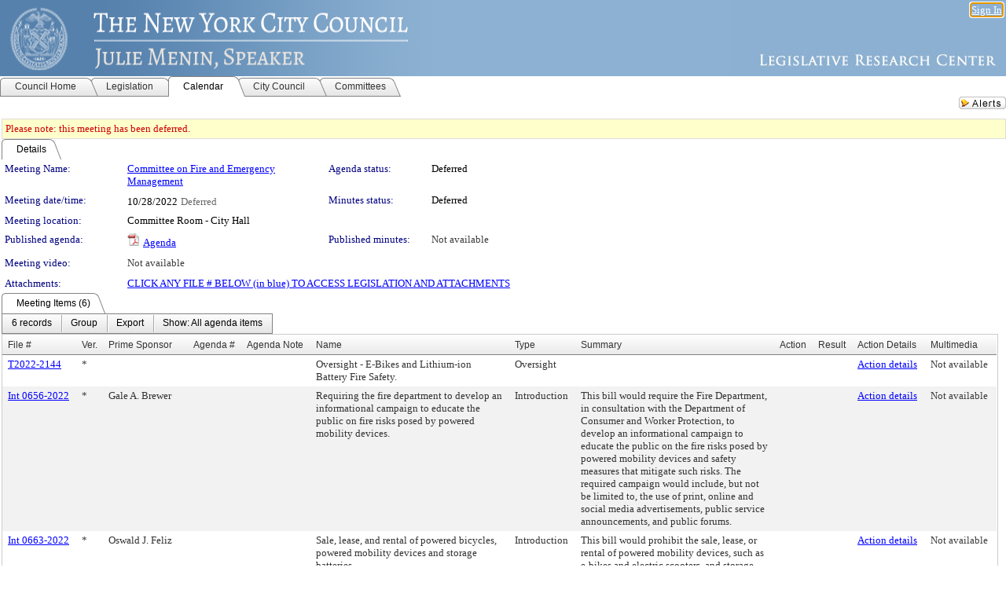

--- FILE ---
content_type: text/html; charset=utf-8
request_url: https://legistar.council.nyc.gov/MeetingDetail.aspx?ID=999596&GUID=B520D233-DAFD-4733-9887-1A4DF2056709&Search=
body_size: 70286
content:

<!DOCTYPE html PUBLIC "-//W3C//DTD XHTML 1.0 Transitional//EN" "http://www.w3.org/TR/xhtml1/DTD/xhtml1-transitional.dtd">
<html xmlns="http://www.w3.org/1999/xhtml" lang="en">
<head id="ctl00_Head1"><title>
	The New York City Council - Meeting of Committee on Fire and Emergency Management on 10/28/2022 (DEFERRED)
</title><link href="CalendarControl.css" rel="stylesheet" type="text/css" /><link href="Skins/Tacoma/TabStrip.Tacoma.css" rel="Stylesheet" type="text/css" /><link href="Skins/Tacoma/AccessibilityCommons.css" rel="Stylesheet" type="text/css" />
    <script type="text/JavaScript" src="AccessibilityFocusManagement.js"></script>


    <style>
        .skip-to-content {
            position: absolute;
            color: #0443B0;
            padding: 10px;
            z-index: 100;
            text-decoration: none;
            font-family: "Segoe UI", Arial, Helvetica, sans-serif;
            font-size: 14px;
            margin-top: -71px;
            display: none;
            top: -50px;
            transition: opacity 0.3s ease-in-out, margin-top 0.3s ease-in-out;
        }

        .skip-to-content:focus {
            opacity: 1; 
            margin-top: 0;
            display: block;
            margin-top: 4px;
            width: 150px;
            top: -2px;
            left: 4px;
            position: relative;
        }
    </style>

    <script>
        document.addEventListener('DOMContentLoaded', function() {
            var skipLink = document.querySelector('.skip-to-content');
            document.addEventListener('keydown', function(e) {
                if (e.key === 'Tab') {
                    skipLink.style.display = 'block';
                }
            });
        });
    </script>
    <script>
        function focusMainContent() {
            var mainContent = document.getElementById('mainContent');
            if (mainContent) {
                mainContent.setAttribute('tabindex', '-1');
                mainContent.focus();
            }
        }
    </script>

    <script type="text/javascript" src="./Scripts/jquery-3.6.4.min.js"></script>
    <script type="text/javascript" src="CalendarControl.js" language="javascript"></script>
    <script type="text/javascript">
        var addthis_config = {
            ui_cobrand: "powered by Legistar",
            ui_header_color: "#660000",
            ui_header_background: "#f7eecd",
            ui_508_compliant: true,
            data_track_clickback: true
        }
    </script>
    <script type="text/javascript" src="https://s7.addthis.com/js/300/addthis_widget.js#username=legistarinsite" async="async"></script>
    <script type="text/javascript">
        window.name = "MasterWindow";
        var first = true;
        var first2 = true;
        function OpenTelerikWindow(url) {
            var w = radopen(url, 'RadWindow1');
            w.add_pageLoad(function () {
                focusRadWindow(w);
            });

            if (first) {
                //w.togglePin(); 
                first = false;
            }
        }
        function OpenTelerikWindow2(url) {
            var w = radopen(url, 'RadWindow2')
            if (first2) {
                //w.togglePin(); 
                first2 = false;
            }
        }
    </script>
    <!-- Google tag (gtag.js) -->
    <script async src="https://www.googletagmanager.com/gtag/js?id=G-TTMGN2RHVZ"></script>
    <script>
        window.dataLayer = window.dataLayer || [];
        function gtag() { dataLayer.push(arguments); }
        gtag('js', new Date());

        gtag('config', 'G-TTMGN2RHVZ');
    </script>
    <meta name="author" content="Granicus, Inc." />
    <link href="Skins/Tacoma/Scheduler.Tacoma.css" rel="Stylesheet" type="text/css" />
    <link href="Skins/Tacoma/TabStrip.Tacoma.css" rel="Stylesheet" type="text/css" />
    <link href="Skins/Tacoma/General.Tacoma.css" rel="Stylesheet" type="text/css" />
    <link href="Skins/Tacoma/Grid.Tacoma.css" rel="Stylesheet" type="text/css" />
    <link href="Skins/Tacoma/Calendar.Tacoma.css" rel="Stylesheet" type="text/css" />
    <link href="Skins/Tacoma/Menu.Tacoma.css" rel="Stylesheet" type="text/css" />
    <link href="Skins/Tacoma/General.Tacoma.css" rel="Stylesheet" type="text/css" />
    <link href="Skins/Tacoma/Ajax.Tacoma.css" rel="Stylesheet" type="text/css" />
    <script type="text/JavaScript" src="GridFilter.js"></script> 
 
    <style type="text/css">
    #facebox #eCommentFrame {
        display: block;
    }

        #facebox #eCommentFrame > iframe {
            height: 700px;
            width: 800px;
        }
    </style>
<meta name="format-detection" content="telephone=no" /><link href="Feed.ashx?M=CalendarDetail&amp;ID=999596&amp;GUID=B520D233-DAFD-4733-9887-1A4DF2056709&amp;Title=The+New+York+City+Council+-+Meeting+of+Committee+on+Fire+and+Emergency+Management+on+10%2f28%2f2022+(DEFERRED)" rel="alternate" type="application/rss+xml" title="The New York City Council - Meeting of Committee on Fire and Emergency Management on 10/28/2022 (DEFERRED)" /><link href="/WebResource.axd?d=HkmiNSkKJcp9zYO7iQ4LQenL3JpSZe2UGKB_Pk4r5YQRuZzPsLMsZzwrSvy9lruIl5GkgwLvHWu67vwJMwKSFxUTlVdL05GtcnLDPfablFs-ZjDTV4SRhTyPSYW1NSg5lG_yG93x297US-_TNEi91A2&amp;t=639011840852826697" type="text/css" rel="stylesheet" class="Telerik_stylesheet" /><link href="/WebResource.axd?d=uMHMJgpmGPen0kzqrN8LWYpZovkUM17mZ-jnfMO1-mIpfJ3Mr86M6T5OMXNr2U0Pk9W3KFcYt5svpDY2wx41YtI055hyXPIDrtrd24Kg09JMsO8GiraCk1bp2kCwGMqpZqezdMXXuW0xEV6n7QuSEOHmuyo6kgwFzlOpXFFZ29M1&amp;t=639011840852826697" type="text/css" rel="stylesheet" class="Telerik_stylesheet" /><link href="/WebResource.axd?d=urCACUaUZeT6oPoIZXShbnlgytxq3wMs7tMUnmP4aoFvw0sx5OWFviaAe2ZbWlhhQMX8Mi0FTDYCb8Y-WNvbuSFn44BI8cOyIzL5cbvgqlL7S5R5XTCNn8Q3MetXqXHM0&amp;t=639011840852826697" type="text/css" rel="stylesheet" class="Telerik_stylesheet" /><link href="/WebResource.axd?d=QKX1AO1vX8ebWKfbb4eOTKZ7XgDBItWqLqM672Ig3qQ3HhlG_I-hz_SrjdyOSSXr635e3yq9ulHFcK2kM9nd4YaoR3EZIdjDueENN-Tv2S715C9DxrcbNBHvWPj-Uh8x0&amp;t=639011840852826697" type="text/css" rel="stylesheet" class="Telerik_stylesheet" /><link href="/WebResource.axd?d=VTwVlk6LPBUQNnEgvORazChEHtncoK7FwkRZQJcbGr2BVqdGj-iMW8n84CsnH6sQIOMorYFprF7_7AGvMwNv4z3tzIzceC4LR6sIHT6HRi6eIJjhdKwZEvy_5yWg5u7LkNe9t3Ja19e1HCM9RMXxDcgFCvouxputivbLJtwdIiw1&amp;t=639011840856310927" type="text/css" rel="stylesheet" class="Telerik_stylesheet" /><link href="/WebResource.axd?d=lsHxUYuoKn-ifTgGVgyNZf3eZVw2bqdnrrfBJ8SSWF0J6XTAyGsj2XcoukzmozU2bdmLMxJ7YwvzKl3RXRh794KwnXvNcPwTMFgJz1q2H-NkU9XddzMi2rc7GFYRGxglrSKxgkmfnuvKqK1tihnG7Q2&amp;t=639011840852826697" type="text/css" rel="stylesheet" class="Telerik_stylesheet" /><link href="/WebResource.axd?d=vsKpXOsoEwDUfVug9KOqSmMo0ZYmPmZq9pNuuInW9K8LhCVDiGx-4gStdZMuqyTrdQnKi2y2KGw-JDYkasLPmGPVTN_zZ42kaVpGhkB2gwWbSGRzM94ksIhHXxPA1yg_0&amp;t=639011840852826697" type="text/css" rel="stylesheet" class="Telerik_stylesheet" /><link href="/WebResource.axd?d=gGPJcKA2egeNvbDi_oMTrZQzMPZHhEQ0hmhbdFcuHMCg1mLBd2_O72dBkCkDfQ_FtyfPokWEk71-f0biNDBijcKF2cbjGOFkLqzBLNnzrv7MZm8BQmoKzeN6l0sbKF2FwrVKqiAYBc-g20wgLAmF3Q2&amp;t=639011840852826697" type="text/css" rel="stylesheet" class="Telerik_stylesheet" /><link href="/WebResource.axd?d=Nhf6TpUj19KZ9rhEj2xtdQWB1AE9x3dfjERCbojyAxXP6CcFUcpIuRIjIS_IzCgwDtzHlcE6eqDW_UkCZmMuD4x586LEbaG9IrmDoMtO4sXgHE8h6D9e_UqLYjifNbvG0&amp;t=639011840852826697" type="text/css" rel="stylesheet" class="Telerik_stylesheet" /><link href="/WebResource.axd?d=7RkMGAtaEIp2mKcOqdFCIpTlALKrRqMWBcpUfEVqZDRAcTON93eeg1VWMn9vjLDHerUGnVdJKMZP8zv8YJhqkfjFeF3AJkEqmbxWwem3_RafwQTUXWmkdAR-pgkwzOwyHrBav9bQkHGzPkQG7ZRd_Q2&amp;t=639011840852826697" type="text/css" rel="stylesheet" class="Telerik_stylesheet" /></head>
<body id="ctl00_body1" style="margin: 0px; border: 0px;">
    <div id="globalTooltip" class="custom-tooltip"></div>
    <a href="#mainContent" class="skip-to-content" onclick="focusMainContent()">Skip to main content</a>
    <form name="aspnetForm" method="post" action="./MeetingDetail.aspx?ID=999596&amp;GUID=B520D233-DAFD-4733-9887-1A4DF2056709&amp;Search=" id="aspnetForm" style="direction:ltr;">
<div>
<input type="hidden" name="ctl00_RadScriptManager1_TSM" id="ctl00_RadScriptManager1_TSM" value="" />
<input type="hidden" name="__EVENTTARGET" id="__EVENTTARGET" value="" />
<input type="hidden" name="__EVENTARGUMENT" id="__EVENTARGUMENT" value="" />
<input type="hidden" name="__VIEWSTATE" id="__VIEWSTATE" value="CcEnueqRw83cO5/AC4TFyHiTNis0xnnywHNZkSDc9a6eMMBb3KmNPZ3DO5DD11Cbr7QdmDDKRI2Z6iEQc/56xGYCRfs3SggISR/RAiL1lz0zxqKGlnayNODyYOzJd0slxqDIUZx+W4ODd+OBOAGBXHMcE0uxPSyShBdR61EUtGuImVcEGit5WWrEAXHmGh78gwTbpYCsObfIp1NfbNgFA4mt9gswxbAjQkdroUOy4MN4+LtspJCOtksiqmGLyZUkm3YhMZKOWFEEDX6WrexlV+sDsI7ht/FLLHO1VfPx7z3oCiA300L2KSPZoiYeUaKkQhv5nDjkBLTiyFdLa1Z5Sv34pLP8U2zemp6GcMATSjHfOjcWodl0+Uc8BW5upx/oOE8Cc76XqhfrYgCHYKcfltk2eWqd9C3qoT3LCnT/+55mTXPT/XEIfSOFsn13WGT/B/XyD9vw57shty9eok8eEY3jFADtWU64/5BZG/7qbvJ0as7eoUM+3Fskl7t2spSnX65mN6jQz3MV/dxYwfrf0Ep0xAYnLpwPsub4RgpKLqMYwyhxPyTtvrlPRF/Q2gq39hWMIzxzRNcJk928tYN0aLdlp3YDo0M3zm5kO+Dh3z5GN+6pTFA/NtiNtDLtcfARW3inS8gFfg52iA1e/CkCLbGkKBfQjJPOx8e9tgL5T7Wz3wKDEjsYPjlmkpiv/d+FYEkiBSMCVIq1BrTxnCBrittY+RUMoug3fnDdTTZ2K+IxKUwRjfCRyaet4ZbkDDPux7bap/8HDPuBdeWXrO4+2j6lqqLDiyP9SkPhMqcf4HK3nVSvNXBWcGdrM+vv85pCCSgsO8KwDSeAmeR28nDU8DmbZpP0bFH5bUmSNFctkbyYzd67dVaRL841cXxG1XgPzqafc8AOQ1q+jaYAbHecIec7CdNPrKkk6YClnWk/[base64]/gOeVBrlXjicON/[base64]/yNrWmdzZMgR/K8QSSxgpdX82gvlTMVcI/HNeQVqsWNiz0MTGEKEP2wDwy3OWxo/J4n+XzgjDe5pmJnLUFddrP/7RJtFeg9ZEoGLtTCdhHnvBbSIwbLiXxGTy1ITq23X5CAS/KvhU3LsKIaW9BBRvwx9A5aA1pOQBpSrjqqWTqW63Rd4WM4hRjmxEAzkykmmLBEVeJozu4l2RWf1YdieD+hPp9Gn6LVvME8Gfxnur+lgDhoNWL4gX56W/tBUrt2zH2sUazTub7O8nbczhoUXHqmm6m5gLTyI0+yDzTK1R1IIqpyPx1CzU08YlvLZpnbZhdK1X6maLTydpDpTNWXj2SPnMAEiMWTJL5IzrJKBxDZvZJavNtoJw5KwI9epNPvmg/RRktplEZrc9bSNscKqSnD4F8Ef8fRJxM5qD8GjL+T6uISktNH1hqYEIv1hutYN90UUOIA8MfsKMlgOjldzu782RSXFMhbHkUby4N8jrrrkZVO7vHQbyxZk8rG5x/4AIjn0zVcuJT/RjJtCgqUniEEtOCkOgIXHZLuxNfovdeQf8QItSZhQdJfFChhp+0+hWDKC6poCDIkGkm5GQnxpR+uNOpRQiS2xrHc3yOnIn/sWalAaaXqOWFw7V/[base64]/VUitXgF3PhJvs0mSz5jZdKYoOANm5XVXb+tQHS44rkrmNX8ouVpnY/qg08JLsrgL9x6UJ/fkwc2gOv5+URToaaYqwxCDe4jdReje/rg6Y5R5h3ZpB4FUABkgRyi8bSp2T2kJZGT59Ril+RvtzBYNYBotr+rVQFWFNXuXZn82ivzc41by980HXSRdDDZeU7B5LgQ8W3nAv/wRUWKtTAX8CzvAFym08uHu8O+0gX8v06r0a5S1TuPuUFdIw2KmAx9lchCfn5Nhns72rUS3FvKY5T3DT8GV017HO3QvYxR1G1tp1sAg18TAv4ldb+XkhpL3Edt7dMp9aCWATJ+6VgMC1YTAgcgpjI2JxBVMLDi/4OrmcqkK4UJSFOQ7IkyUDF9d3Ok8F4os6geHtz8XiXYabbm3l5uONVB+Tq80lXSz9ZqsZDODVN91bKuEYS3wLbVAl/[base64]/o0UokYRAPN8h7HqZc7ljIZcy7m2W+looY69wTEppL5jVBXgdgYMthQ+/e5lfIBAnFR7MTTgeSwQts/P2sTVFqLjvSU2q2sVfYNQurz461939RDwbiCJ0YX1x/[base64]/Gbu4f1b+Gs4PMGm0VdjTId8CCuajEMl/T8YRtv2syRSKHr1KVbHTAdGvcjapXuZd17kTbaRz0q+edtrEk3DsIVgzRzxoWjWnDXFPPWAAwJo6ShkxJmCughqm21GiyeKMuKwGDIzNLK9GBJjupo1SbLfT8044/XAHQxveCraSwrz1JriZm8iOt0+1iPkkjgFuW2is+gesr5kqpl90ISsfjmSSg4KGc8q3kk03RDUtUkKRR52T5uU2O/dqCAeHg6j536pLB+y2UwihuMuHvXC1lX4ysi3PChnW6ZzPBXsTgiyQBf9/csAwTtJPLQuaVRQXJurGH0xzZTrCFt7gVTtSNxWYgQsz+cGjLHnQc4MC7PadUopdo3kpJmgWv508ijahu6EG5hZ8F+2hs7J9CSavRK+8ZSBuQeIg+GX6y0kGrjpN83aVbQL97/9/yy2zqNRkmQbu69S6u8fzWSwEZvNxUdYxfbM+dFWm3NwL4P2zW+VoABt758j/qsXyBCuVvSzuCbOZq1kGP07wg8rLjrZHOS8TM5rbjjxDigg0VtIx1MESvvJVS0XKi0RQ2DWb1JbwhMWva+Mw4zqNs9VdIZVfz67xreKybUpUa9/lXj4dwQCSSk/riRv69KYTb6LZKH59DAFlpoyiz1NLo80ZoHCs//RyKLvjBFqv1LOGbnXTbws6SYi6UtUKXe7lslRN+iMbPmlfIIXA4Qoys5VC9nbuw7+FRJU3LvV4SpFpRIZpGZ+IKrEt0+aNmhaOzV4fDVQ+oppsFEWT/[base64]/7Ts/K4fB/k2wZnY96h6qJ6ul1+kNjFkGVEZ9iIhsJ1sDR1S3O+sCquaA0ubhEO17oDdXRago8SNit/cqiZpwXbcWhr4QLR4jb7brQw2swwmzXVKT55uVm/dsdlX/rKNvTs1Iil6luV51BECqF9lQu8VaFp20xAMJ+jBRmQeqxgLFf4c6Jn+98apeTlMYYt8mrBra4qeyOA6UnpPR2wgHcQX5Qwe0uj1mcPHAh9DfqfChaxFtdcqZeIs1O9S9viehWL9TXU60XdVbRkNgO/[base64]/L0tFCGG90Vb1KMGujJmA1nZlmzdMmVzGZeHFzMz+VBwtTK5K1AjojKqHmFwagX+rQHeDUsPfnArOwOmYx3ijtAS9OFv+xoYvwDXl2rNoQkSokXs1AbnNFFbKuwXZrNDNg/NcfDODNw5d65mP36w1oJaF1jPYrsYd+/7ccohisGAqZErYrukpO7aEp2Lm8jhn9J0V4sAt/SSB7GA4aCfOD1XNla9QW0bfgNGXlPh+yvmCCOMQmvvVkuVYFMkGkIzuqb0RRf7ipOqFAtpGS78W4Yo/tO7lISNhIf2vzcvJAWWUa+JB2XETaNuV4Dp5FNFzFoK91Abo5HART4OWw7W/bsgSRbLWEQoF4YhzfrMYnHw/y1D9b+UDgKMzlwG3iRbW+Q3KDdROJSFCCU4tP2eEaGVjuJh6zPk5HuCXazuz5t7vXuvHHTRwtLmWm9zs7nDnzq9Ece7ys8/a7Sh41nt9GRYsWOBmNzbrXWasPpUU0V9rVit0ve0lMq8pFFdWofUMZTBiS2C8sHPdl4X279Q9+ytoIXE91C/[base64]/LEVssTriaN7LaLK0P13zjASf+yffHfZp3S8esKzgygxbZ/OULQ6e/Y5GQk9lXboFRkFeOy4tQz3xHjXQm6Gqg7+iUgAZpt7t1GHuqmbW28g6vv+3XvG1fVGuq4lMnA/ejhQX6xrWg3ST/uhccina13sI06DpG9HJqiReNnm/GoAywGPoMxI3HZEIO8H9l8EuQMrPmp2ecZp3cpILMtanEULQka63/lcgrItwC22Vfyy6lhHry1U9gOji5UWKJP1bvUm9vkOqNAA96xaCmQd2LPZWZCnde9tRXAeclpeZhS8BqYWJG8QoLEm+dd4V7vUkcaWDMymlKkubjPN0t/w/vJfv1W6PJwDSQdYRiYQmtL7qG2IemMLkiYjkRPr81QUg/Mm2MuoJDbYNyuUCWMlKr53zay6zk+7S7kHCkqw28DXxma6Va5Rh5N6fLz4B39HWSdq23rz1N3wrT6jQvoBuMEKKB6h0tMBEGA40wNN7uF872wyIYr/YBxnV9Wbpotui2RlZpClhVvNL9nH4qbEtw2zZclaVdIXi84x9heJ5fPiZtDRVEKZNqB2MmkNepgJUzyGDKhP6OVy3uN7BB3q1DN6/s0xjgFJQLh1lph4R0Yi1C9aq4J1gXv2tj1lyqrjwVpyIy1H+ukaA463EcPoFWm02RlvWu5hFcdVwuutp9o3kc0+k+eb8CFVn7bckqRuAToW9Zn3Gp62I6x7iGHt8vJGnzIHKPQ+anBxd8DL+duecrkwqNIbFqXFV02lZIf2hK/+XYwYDv9QbTMZSxdkJ8v1sselBYVbTSpkwLJlB/HfkKxLPAuQlcVt7I2n6SPUCikPWdBOKOrkxqD4i6j0Nld9W+pXPKli8d9RftYU3p96UDK4wEOlSZvBtNVK05m4LWzyigfqQoD/da50g5a2CGVhWYSrIQBDrHO4Ld71Mfx8h6lBW/e8ThMTDjgm03upXLVJPzXlvjRuz9/VvPXgS4jDCcqxpbVs5ZE3QsW3eMF8lHHs3DiwnHLA4JLTXmnsYZMTfMV8a80LOWChx2K+2J2Nz4Jma0BmRJ3SA6XF/HCW5yPWg/s3Qx1lJWK1rAJC2zJDYFYGnznqSD5xFN6yj6k5yeAxOW7U8bftkOaQPyi4ONBA/5i2kOixMC93Tww6uF2Wy9LNanoHtm9LKhHOPow7uvfGblcnW3qwvDPUF5bMpi88/9f8iN7+wr0clqTRzpHKQedeCzmrWhqKRNURwPsnppNBMDxmer6ZADeHTSb0Pxfcu8qRnO06hTYH2/P0On0AeV/awh05gLEYARJkKBqqSbhbUlEaQwMvr7/BdV1or7mjbK9FIXO/QSjUbFnjxYd1yJhZJujb14GwLfPaNc2A2IVx+SOIShNOmZlIPNlZl2RwJnsltCP0A7XrnQGu6NGXHe8qY6ul6B5wj82P82ZF7EL1/ImlvfIDPwC+HZ5lnsW9hel6r08mhmfoLQWbQTXaZPb6Ln+xLf4yWW5C4SbSQPw35r3Qi+Q4lthyKIhZgUze68Uvp/0iRFXV3N52fRBGcI9kPx57chBB3sd0RjtWht+4P90yrmx9StYgyLsW9MpzHNE/21WjOVAJkRJ7Kd71XLr5/2a2DVhZSgP14/R7Rq4+ZaGDRBCYkmbDN0xtok7S2unP8ROby/bricmTpvEfA3DleCn8xGxxYaJSj5ZyDxFaNtuSxLiod5ISA2DD28YeoXYHIiRoNEydjHKyyvKWW8QrLXHhfyZsrb9wKNwyXhYarYEjvPj6fPyQ1j1NmJ5yG7kPa32tMqbsXDk3tHXSM6Wjh3rDJ8eYibOKQZwIj/K1B+22xlHdXHXi/00nS0FD716Tei32kNuZontoYqE0yxvNt+TIr5zOLC+Y5WSV0Zpm8233M4dvkjmBiK9pIJbkqym8dKsoyiWc/UTNOXbfPcFep+0sR28TQd6KiIvkvPrk5PNehFOQu+KJqQPrCYztwuAa+hpItXAWyNKC2X3LXo4VQQ9fgS+xgBBTV4QT92iAd+hI9mO+vcoLGF/uVC5J54Us+VeZFr820yNMy9vc/N8+g8zF1dwCB1Xb6kNnMO1m/UzZcblAM9YZl91bWVDGYu6MVHRt3J5pw+XLCSinvhxmtDQZ1GBPauOrJZuz8d0c10t+7CJ2JCrapjBFqGjwall+pRFTQGrUqVuovOUoSr70ro3IQsl6AedyA0qCZOKzLmmBN+VbE7ajK/3G6JGXfSgZRcQ/q2y/CR8kkvVFJZ64aET0l8AD0iVc6aolA6cwuzLMJTrjP23K4062hSydQ6Vp24NFxqUktJQhAm50VjmF8SGac6pNfynrA9mO/uDSmAcAPfrwD8E9AmjDndkCcO9rHJY3IA5rwP0hu3VTyR1ZVPlytjZ7JP54xNbqbtIHJ4gw+zoQwD+eYJJ9lxBbb8Qjvo5Pp8dkS2LTq7GRIhiMXqyG7bEeIy8WWnbnZQaMRHPUuO+dPjsl5kA7DOMQfhPdPSxTq58luqOmoa8kENUDIJD3YRrRC9MhWrUWJNdU/XjyKIXMDOxTvZbu16epeTZkoElOzxEiFPwx/WStS+xFMUpZkECCymsqukMYq889HllIACEBoZYmnuGVouEESwwgJ8j2d3X577LggLIKx4Bc9qNXqtaanP4O+3BFPC76XY9n9nxZeO/wBvXQ8ZPIiTao4MmzcZn0ubo7iP+kJ4aZjL1POPk6M6DEa8ceu9a7ON85db3OBaGSvUu47YJDHV07bEeScUZcXLkHuBK7HdvdSM3r/D7x/sNqmUhomtlVcRbwsVcfiQovOaxYK6Lr63t9QcJpnd2lYuagBn3Nvb1ZDeShdqHMuzbwKZniGha8I7O94G+xEY7uik5NwHdgINaq2dUr/gzceWL2qOxvnJ20U36Nnn1hPiwlaYHzonlnO6yVEMPGAM5O2v5OGZIjrqBWTUfEQ6K/+VmpgSsNHP5mdfe4EHl5PDbucmsYyr6LV44/PHwRJn6JIDQCEl7yb8uwp/OzyesxSEPfj5O5Uzv3LUNvjyFceofloa977B4iHpz6jIf5a6yY9+qLAxjxKoZdS3Jy4sru6LQjKPZnqU161zGy9UfHopXQmUfpvXNT5iHNkPNJz9Q4eA5um8iMCHuFKhEn9TlptrgVKpQ5NdMmIPLERx7bMZAtq4QtPpvGYONSRB7Db/aogB2yH/eCgEDezzc1jkL2CvXhf64tI3m2glD+FP0EN66bpjLnMVPjahnZ1mtvJ3WxsSH1KSyNnYkKb9S+7yA2N0P4pcvj/SzAFvAtFrK908lcpJgI3QvUDbVMBHn+iKEzcbKxEr3TmbdcwTCKGYw3DgBpukRpHC7ppocn+FZa1JR/jc+ALX/teSyioo2R+d1V1AzWwOoXnvMj4me5HP66eOhF2xH8jPO6RV8dIBvi7pA0GRmqJR/MdXMMa+IyGbDhhn9g2aYgczGOwrGEpj67CndB+ws2ab56mM6AnY2inrjGOzsby2OopIKekWlLYtjwOWrdfcL9eqeotFZNPxalFDivjA10vd/oVEIuSpN9NinZwrgpKe4gIxEDwqdIEgMd4x5WwqOAnJatbMIvTTuQjvTY6nZRsNGO8C0h+IDMCavbv0//g5NU8apsSlUdT/Cj4oFlUHOToI0ib8XbNZhQh3ROzml8qdffWZt+eBjGPr4c10+q7b7pp5uw2rXd9oB849gtXO7KqjePuLawBdF/[base64]/t0ZT/qhnQD6PmMKk0jECe6kcooTo4WoSiZqpL76ctpRdcFXPHjYwVhTbWhxfVwvH0s4uNJNcFsyVsis5aUA2/a7SRfVx9dfbw4/8t65QdEp1GBXnMKqorh/9GaPtyKkAyM19LhVIlkiNJ9czAIaZJwdXb3euVc5kPq8P2qWORwFSfEuoL6olM+lBw4ATyr973NaUYI+R44v4V5ksDIcxVaq3ZBCt9xGSQsgfh/TibN4IQoLUeslzQwmUX74nKo99foJccztkhTUA6cUBF2xmoxxYaH07MMHSlhOkLw4D5PJ48B8x+aSH2R3VHdSKs1HeKpvDl73wN5AkCd3FOpMJGrs9PKsPBumAcerRUgEcA/xfQWm+6Tb+MxPM7ov2JNbYl3yXrNC+xvpSBgGd6BBSKQ6NETt3IBQLGPGXeCkmaWQOHdjsnfPAj+LuPUxossl6nxNDa86JwAPrVugThPad4w6PttXF4OC+6+OEzHJeuorDLiljbmzoBV67kErDpfmaKYOUqD3OgNNa/nQUgrc2+Y9T+hpzF5btuJj6cc5b8AgOuxQ50eU0q6sO7qt8qtPhIpAMjQ3fo9QVDHLwaj9X3X0CMVbveMQVh/GF9QCOJwOlUNNJ+1w10tOiZhupyZr1PiwILvJZ2I0ZtjOdTwqiHyw13G7pYJxDcToCEzligp0qSO9AyyHB6VoKOu8+kXzxFhDgau1aAvTHPK4NmFDvj834QLM+c0UabR4VJW/akARBTsOXlTZ7T9oThksYkSREyOYulN1i9N9aDZdIwJT9ueg84DdoCqfTdN+/TyI6a11ceoymz+AxG4AsVxGmWn6gQ2Wuw+ve5wGeAy2tJwIAVEPQyaVgSi/xOjjif+7GOtZyjdNtuaKcY9SoLzU8COrdAykTrY4oHoKUT18RrQ9jlJ+vXjSoJjJRfbNTUwPYe9hfIf1p5dn8u9C4sr06091Y/sehDiQ/D/+cI+1Mz/fpW81O97E/oXvhxK+QLWW/jWDFzsZwqtT5l2CXW43cnLpXuuV+WSvVfW7lmXq8NnHZ1ZCb/SdVR4vOdU+RiiLJYANzPzUR5oyO1co5UFxlSP4lKdi1NqlnlRczdrHq/xymu6ZGWD7IaojJOyaa7WsG9Mns+i6WqEtJ87epS05bbHO1dG0XgTKDEFB8/bjrMoaUNKDAjBFCCIQZ49+xfcXKFuOh/RMXMkwQWgOQg7z/UozbZuE0lvWdcZMoiFZM6vTtYRwD5GNDYL8j+cB7SyR1ZPdvtEG0NFmnh0EgTGZwqF04df1+qMlhwYc3wbrcv5q4tgrbAnsdLx5ZSFRIJdZ2kbMb5yrEgpgrqtzXtSy2e/XW02k8ec8Xrq3ps8E/rdvLJarfxg6QWez/LR/qyTmWK0mTFS88psk6xixewQykJqtDP3izXdm2iwjbx4ypL2meZXwsdwYrlLItM0MxgAIFANFr9T2pFsa9L8yehbgCY55GH9yvWQF+cWMAr/ho3RiO+lvPGSVphhdK3rmmI7ZsrNFU8LsZ1Hgi+4KTG7zcAVYqLQbrzG68POhmCiTyx0H2wntz99qoPWMedGNkAJugYhkVJMRmw9/GXC1CtgR4DB7PYxmxIHBhJvP7CMp2/8zwCXvC/yOkdQitGgW8Lc2/dGj0jQaDU8E48jhH/RbcYP7DudV7/98tbykxQMjbyCthN35nUD7PQEu/iJ9Kf1kTyWHQkoFgOY/W/KSY7Ii8VkCmBFMYqIXj6oY4xve7FKVKW0SWf0Qph/W3MhWMt3TOK877obD7T6yeB6r46gTxQLGtezwEbt/QuinM/MB6+LJahtMc4OycvcQngOeMdxu/lua9ATkJp6UnuWC5GEx5/4gmnEkEqOyROEne5NilbS3pTSu9ny/I/tSNosF0GZAip5Dm/4y4Dp1d84dKVHNsle+knacYbeTevpIDqVubAChjMgjWmsJt+1YO83keoR712ZEIY7mjvN4hButlN/8eAne0SNcxDyHTUDIl9nzRA7+bcrUfuHpSoebsWXvZFEBCsj6w9B27cYPPU5tsKBjLJRSPSMJs2Rw9PZxoGEV9WDqN55QoG/lMaAfWv7DWg9buKp6Drc46a0NQPD6JYMNnWOVQEIf0iP84tCLzU86CgNmWjm14TvKaPOa3vCR9X0nBj/Jvg5HsWSfpm3j+pE+uPHI1norJGJIpxfmeJ8naTs+1gVUcH+2pi9WE4kT3RkkiEcAvr40cNiD+dIZmjgQD0Gf45Ud8yq8ZrmoK7TXWAakosvKyVG1QynXWwlWbMsBj8zciuHnCHTime39mFoR5U2lFbgnlyhDxj9omDzirjHi/aEdW991BwpeQvCqx+gUhH8Q8v4Go2X568JSFnTQHDlv09PiSEz7UZnh7zqZWl7MnOW6MIErLrj1sf/tjRy46M3vvm3ggv+H/PXPE+m9t81c2t/ey+yQx2aJg6bdSEQduJciODqqJrS+hrgMhLpafxLbwXzDhsn5dIqO/H/v4rKpQ5sLXrHRnG9Ef02j7SabyOB1k319vk2nfa+8Hvx3zSsaao/GrcUpVvlqi5BmbBUf/IB5CtrOIQxdiaCUYU0QUQlr7jbHJi65w2ORq76K2x404pC3ZvRrt/aV1g1dOKDOXfr8ojagt4LbGwzAaioW2RjxL9+eVC/5yxuVieDVhTMh9xBgWsmw/mfg1TDHXusfJ5tNxt2lOyZZvk2aoqQsaO+ipwFtxaDc9YSRrEFIwUIq9EJG8fWVryvb4zCHRhKZMQKTuq0t9NSBuf7Kmu6JbN8HFmWrlGwRpuphJw3XybPz8wyFJmE6VRx0CLwv2hnOInsnbAb+9Jo66bo3igbSO3Wwoa/5l6vH2Lw+up4/x0GMTSY0s+m6vRKLt8TkImvgnYKNLLW4CXdwc5PQyCg22kZBDo/C2LrGCISGcCt2lPGFA4iHggQE63A9axe8bnNq2xkHwDL2bDs5IMidgh40c0YMO4Mf4cSCTnE7N3lTcslL9gGbA/2CVW0dA7YvpaiD5gFNbVXKg9PuLMuFVDu2iEt6/2suDul3n63qXGBUzgEo4PVdStH7ukPXZdgfE42escEzuksbuKxcAQxYo1QA3DJxsrZVGScMT13adAhoeFSxyAcPBqmlLJtUup0veyyBCFlxuQDiwc6nvVzWxBHkMw/mxuM17sNFYuHrWbwW6JEBzwLVHosBbw/WYwrN/DcnSOakZCRlf69hpzlwxSqpRspFgUyYEXXzksuGadNxyaY6rfELL0dJwarQDZdayo1NEaq0bRTtYu+8UB16EoZXs/ndloJv1cM3tV7qpxgYlTpeXIaiS1bisSBlHW8nOz4XTD+wCWQval3xEtNvfhjY6KqqSWyhyjsXp564f/JRd7rYLZ5JvGq5l08GvDXlLeDdQ9Mej5iQuc68Ybytult8G9Em363eI8DAjeC5XbsySo8UyGdrq++B6SZ6vrU0gwvY3I+89mGRf0Tx69/+aTsRQxYMKep3CWmSKmbPyO5AhRA3pdVkgfWOM9w6nsWhchKi2hwMgxHI4d6Q4JCJoPw6RpoH0EIhh1bnl1+qoW//UqUzLus+GbgnTDbq6hOgnMjcAALkMiXWlUZdenB72O2GIZB8GWiLDpHV8L9be7o/zxgQbYdSBQL/jEdpPIMJIsEBTjcSzG3JLwH9rUxjH0wx3m7HYdBYnE8M9aVGr9EG9AGkNY6MBi7+5WtjwbkU3I5GOl6Y2QmpLSlk6TlnTckH5xVN2L5xeZuXmxnN3FBt5f/BWC+FxVSNF7kSNNxo9qXMi4CIPDU8sJE5ZJ0o1MvuY558LHi5tsuXLs2kX9/Nnp1j8Fpn7Id5rEE72KFhmxFxee3+i4Qq7IiCscHH6OK5QK3Xgt0Z29u96QvXhQAX4SzlR60EKjOQhwZ2XjrVMRnGi/aYV5R4yk0BSoL3B7tUmSjSRBrKQc3bCeNqq8QgUZ3P8cmdSP9M9onPNtNg75xKWlmTseCEnZqk6gB8ek4Zy/gO/dG16/NBkJAtmcUSIhMHliMXFhmBdTQ+YIJJastMWoON+/1uKidQdHhEsMtbWQBbT3kadJLiq4J5UFOcdZQ39/3qg2ZOatvWdRmkSGBCkHppUxZ1csXnoBfWv1UythzNgVZBzDChsxeeGaraumwTRNuikAlCILkFdAaYRKPhL6aOD5p/sJMbT2mIholgoezmH3b9yRqCVW8FysgLTcN+szTGS5cjHKZJkzj35X7xiIo4z2/434NqRDoaCHsE7ZTipZ0bOVO54oBROi4fM7urkGe2XCbqEvE6FvZOF5/3xQ2SGcWE8i1TpR7BPKQ/tmzHqYMic3OULtGEiaG9C5mhobY5eXSUWj+QaLpS/yjKdFbZSo9YfKfCUA+55l4dDje/cGkTpAOt8kMd/2LnJnKV/0az4S6E7dgnxJLHhwGcFpPuaxuihk7fyz5hKahMbAIB730Noia6wuTCxNY+MHDPn3a4u0ed/dDTIf4Q0zsfB/P0YrM829brVfYLqjXwytDRCmpRvSSIpF8W/[base64]/3U2BJXAMg8J4H2YRnpvh74PEOKvFlKiW3dXI1+r3En6qLitBFajzC/DliAKcPdZLc3tlM/tOFiiIKjHHoxXMWJudZwY/smA4UVVyaRUaNqGMyr2UklbD7sOeWoXD498+kALO8wvcSb2bVfdTtpe0ikSuaGAenDnomx9X93ebZQCBaUeSLcrlOXzHnpIgiDVS3m/aLMbv38nODgoHI7uhf+U+hmFgCtzJtpKr5Ndp5tI5L2FzIctk5SylV2ZfJTT5T1U03AbOPiaDK930r69U4g/YrxeYk/j5DY48ugGZaOM/DSc1GXWHd9VYRyxnayI8EvsaJhyuOMvjr3j4GeCZd1VicBaibi9QXkr70kVHJPePXoGk4zFGc449bDXBQQl4khlWwhBTUdctJpss/F4VRTtqtFTC0s3NFkfOJCX4qKclx5/4kRA8QTq99vwvYttxHd5tDkOKZTY45d6iIDy2SJ4bSIHe2FNnSdRqVRIRA0uRMdaQoOEhj2wHx31OG/xu0hjkn6MR5RvEhNIWrn8GNgGYAvScVNzHCEqJyW4MiYUk/weT2g7b+mXwoHppxcNIZ8Bg2B+Osgu+JS/D/nj3UEL6d9e77BGpqESv+sH1l/+i2amoCG5+Rh0f0knCJ0dY2AMjth8RCEs2Hwq2MkwEDgIeCnN7hczjSe36o7mEskWYQdrbRhbJWO9OO/uH9yfsw9z27SEu5lKD26Bv04LbneyjKc5WFBPJj5RPSfhrAc/d+oWvAGKo1nd3Cm3mC6G6ziuR6VkOFszHB72CiSZlYiDDYUT8ydgIlYU6lht1mF3K3XbQIB5nAwOYhcs4lzthvHZ+0AKXiom32enIvGxx2ajdwQZFyHd0DnlqQQw0znekJsej7NrbH2p5rOS+1lbp9jx+be4HE48/9gmLdn87fQdHac7le35XmHHQ2ZgfoeA7NQQ+60wZJQPs4cS5XG57yfeoUnO89JfIzzuyRO0kad80F2rJDjSIhrYM0bRUGUpOwN7galAZ3hz48gt2p1lADlAK/s5th9TTRXCCuyYH5ebSgIEZLhtk81fVA06T7rcXvRMOtoQu3SxiMzpI0PP5ftA7G9tr8XctCRWzo29X5A+IFqH5HoYbxOsGFuXyThfxuJAeB1ftnowrw7McG2xFdn++icJpO1EFEF9Jv1ktqokFZPlhWcxzjH3JZVHc8q71nuQV/bthqwslnZLnUC6Aq3ym9nJpj520AsUuf9jYlMtoUeEbHqIbaJ3apVV6QfSttmHE7gNc0oQXwMy9iLgccK1YNEkL9BT0xvGT59fjKWtudB22LFv1/3w3ybmmFyffS/Mvo7m9VqdsccmfVS7sCyFRJHZRNiIMPAluhRnXtyUsHnyisyO45aDRepEZnFJ0qh51WsH1LmrJyExHUGonhY1+yKBHTvMUYjVg1F4Npn1HSJBlX8NQeUMRkliVUSZXtvbQjxjsh1I/Qr2i6pV2oV8gcSODBfpvVASsGKixQ/21aQFpGkWSpHXAacFLRVoByjyniMpbeeEoOCQ3ejtgDl/[base64]/PH05VWQovNTs0+ymXhg3jDRtdkW1anlwqjGaNMHwoaKpK5JBURaV+QfVps9dbwokXD8ITjLfU1ZhaaxUCCK/qT3YhsnWJ7S7yl7Lx2QiA8rkT/J39OaGm6/8vsKdoTplfvACVKflo2Q7CwlIbTKwL2WYzNEvJrDu4uLP9B7cXAhcDbdhNp7a8W/K/2nqR/JXYYZMk1EKOC2rJSlobYIvfVYdEw/00vsP4Z6bwOYg8DX1yU/vBNtGQ0O1kahz9lBw6dnfYdzECaAcHj0YaLBGAOpnxLZAUXFmt8rTWfTTFyP8AVXakubyDWZARYv/nxL1n7enX221mkXGWAKBBi4+Gv8I9sm7FVNSLCoZLPIP9Bdg2mhIKj8yH7BRMTHDXdSUNmqkvcFVwA9fbwqTAloCklvDWNNQ1BMrSrr15RxltPenOTwY32NG/RfKmMONOKNEsunLy7M0STiFLaC22wKN3HOfzlxeKFlPwY3fgE3qnxQHkfeyepaBosg7aL29CYhVigUiX8KP0rWli/j29FkPXpUM5dIKzSCL0rDRcy0ofGw8sfJfIYQgv2/cY5sG036mimqKcH4ghYl49OqCi7TRE0rzhYDGG2pTb1tS9HST9StmULCrM6TBdYW3g6P2vm5QpGQxZ/4zHJOd49XlwYi2bJ/Yyfkzulc/ZM41g8+6KTYiUPriwG76qskdFEPl5ZyRa025u3fQf4VJcaJl3au+XWn0uiPN7/wxgbnG8NC/m5kFPlQ2afU2HrcvTiTUIYbHwwKcaPByqgn+jkC3jSeo1vIH5qYaswG5QhI693IkVcyTvfFSIMNn8zI8CHdiHoXC3KuEJrH/QpzhhXX+vQI0j1HTigjTfgh/ezQXS0cPRHyJ5mrokTqzLYvJvJoYS0Z8NewkojOjwCtke8xSpQBid+zfHS9LCHCpl5QCgJTSA7NnfhFCDPuE/qLLZFNcI+iO2gD+omEDfvMsKwSRxc4X2GtLKf4jhA5eQAMSH4/NdrhmiVSgeQr4b6WX82hRWLZBIPmXcy+KGkxyRRbVHNKVvdziZZfJcCnkCfsDR92KH2vQYT6RdXjPZLJQhChBt24x8zSSFOPhx4IjAspwYkjxYlpJgpC9+IfGr1lTaWIyDUOX/c41dBQ0GsDopMiz6b8DitnpNvxBg+r8lS0Kxx7X3rcFfHrj3Q5YY9bW/DetCu7OEctJ52Cut4Uuvcm+KheJl9M6A+9SG6ykKYq3ID2I5SiGkg+agF3xb9gVpME+zx8uIl0at5wYzmpRGgl89dv2V6MMaL0OvBqn0aAZjLbdSEgZcJYwP2G5mfl/w1K5XVzuBvOtQgvs3OXkgItsh//kpTovqu+hFnUilyLOqasgUnxREw1HayLRsAEIapb0Cn/93In9DVAsX01H0d4EX+TKgl7ZpvmF9Ct3x/y60fpTWig4wCqNKiDm1NqN8e60W1WROKDA+Mw+g21zAfDXvxNOErTSAbs/dD/5vQfsM23eMPJTT+FSguilwTTwuicLgLk9nqingBou6pJaLztwrIAoPYm/gG5sJremE1lurQsbAnvmATdDo2IBm2zhAx1kzLgaBhYbjcWzLqoWdGxOg+r8rIr4/DLyojGQFzMCYU5WBE2fRHAnArpCl4+7gNVtAQh4qFj7ACK61116CMxbZVirmR4X/OfQSY4r/yX6tXrE2wuWNbYSQGuLo8O3Mtg8OELLR8S0ENleaws874/ojJ34dnOOQbKP+99SFIFRVwHj10cbCQmam2e2CdQqMnBeaaiMhKFpoVjIX6f8i5ocekU3TscQpJ8HNzUfB//aLYBqZvORC92AfgNUREyEIB3iUm97lx31TEMs+FI4eOAOyGbvCYl9GFvD9iaQ8rhhTMDDmDMp93eRrrkTWu5/8SXAKXzR2cS4hTzubbGrkZP3SteOLtXF0nE9QiJZ0kMGiWkO8U9SEct0u2XO3PEFl4iyrJW+aI/[base64]/QvlycPdszppOXNc6pVrNBBdwVQOALRNfw+PddnMvIQ3/e/D+9K7IVtGteKpSz10FYf25r+RsCWTHe9tiEASCtkTg2CAPrVbeWCW6OT0beTS2r6LkjdZAHUeh77fopydnu5BgTA55KRkPEkBh5RCVZ096gg3P8bWQCM9/FvggTOiL2mgd750Lz97+2CcVD6cFJ1C4frwNbzhUxzDSPBtK/6U4RAS8c5PfbgNQ4fQzaZ11gMAtecy4CtWlRmWFIuh1WXbu4i4MuU/Il9Nl4/quIfPJtRFeJbBCTg4Z+RocMdgSzX4jFbSvKof/UCGGpq+kusojFN1Qx5iMubEFIyjivsWDxRKXU+MbAsRlFlb1hld9nBZhU99JPJl6qRBdC72OPZeedbEATC6YZPqkqi9s8+V3gGG4SztQ2M8XYD1BZeLF9fM9/NNIHc2YTHypoLgvAhBdYbjLykPjm4GrUbLgCLqM6eDssDE0tJsSteFGUpQ5Q9euY+BXjy//jpETtMeQ3rJqQq1z8vM4Qy9cj/YRwhzsdvQphr25cTZO10XSt/V2KdVIWbcWq8bUR+4wmirCbVvLA0R6tvvk8g/JkYkP0xbk5X6zHjeLieKUX+6sTcJOUOpFbCme7xx7S9mF+E6ww/[base64]/N7jWmGrxTKA+uMb/kCVQsLKmqYLfy6vfpf+GYf0fic/44I6yZpfGoqlksuNo9smqmlNBAiN76hZ4RwjOfh1Oa/RniFB6rYSnR2U+CmTGI/XTxurnMK6pbCsV/dmyckkJueIfDsnTo1Lq8MJyLz5ZsjZ8kNkBc0HfJV7BiMDomQfAsnyzwmz+9H7mE75twGWhqqIdbIdgCLSzGh1LSDf+VAnzFO17NT13UnKeqDDwszEPrbWl6FKk4KbsteTlIt9Yi270CNq+CuZNbXDfAl03CSrdqW997JYAgtjz+C4m23w5e+av0MpfomIdlaGyPgD/HIHTqWTQwY8KetTMRws1HDHWN2/kUJVLyhY52vqfgDxKwuRcnD7uuHaDFBrR9z4xLdWbjfDgfLdIbGWe1gi1ndBqWQJJStJveUUdjWpfPX5ujTMximW8ru0sI4mqRBIsprdv/VlkEnPWFGbyOiLx13pfB9G0CIzY5QxakTg0pleUW0NhEbRfFpQmfIAaaqf4FdemKEN8mMhgPBoF+t0TTDP+yGafO1rMSK9bL3rysgkP3zkEpoun4eCbR2yr03KoaEymuQYfq538QoMD+6QQja0M4pOLYgmyvbjErdabz2SdMPyLX44OLqVU7BrJ9hiXwVHf+zPF/jzMtgNrFrzi69QoBWEyyHs0DrywkTK/gEPprSj1IZA9t4iYAiXOaHpyU7ZNo06vZe5siN67qo9u8ZZ7bakzxHlaWOlb+Vdo3ou2Yx9r6BndSHkNPyMKFOdkNzoY4FA2lIHCZMYixHK6RectQ10pFOxafd2s/sXSkoLUPTn0nz4UE9V2BIUhEbCJ+HYxLVKhBhfQ7W3XqH8bC5Ch0Dd1HZJdB3w68XYeg7Ph/[base64]/XYXy39ad64doBDwLnZXZ3WZFOYbxOeE09KPdhmXp0aKTRi8OxDLxUPGw8NJk6AJx9Kie9y82RYGOf6mHMDnSVorehinjXj1Pn8xcDAOQGSSNMl+4b8QGGYUr0hjJBEzaY8tU446ZidFJ2A7bOjJiqQ6f90q81n/lNh2he6t1Z1tE+nyCWeNitZxy+Los+aPJzHwCH/wBy4tYoqyNJP0sI8hg/Q2c9BbrLDisDo6VGqb/bFAWOoA0oslg3M8hSvNlvdfsm6+TJEn9hxJ1X/B6G44oAU1zyLIiMmpXIewfqWQbye0zPI5Sa1Hg2WUhG7hysytneL44zzWc2/[base64]/LPMm/sjgBcq+ecAgIKb172aGNGiPVJqf8iRoY3cdxHrHvTVxbuirkqZFc/QdY8riID9HfWPl4GX+JWWJXEaK6t1NszbkjAD5SI5wpF/diy/Mfi9izFrUWv+p+UX17r8NtH0rhiLNQ32liytHDaQcJT4o88/[base64]/JfCdnSNdzd5ZLXd9pXx7Ln2dfOvJpbMCDJS0Ppj/hdDHb2KL7Ug8899IrHh1HgvoflI/SZ3fbLMAPh1wl7uIj1tl75DXNTqsNe4jSTkF93sjHwh4wnasXgY4QElxQYPPV7lnP8UuL5NrsfN3tKCsifxxro9zvAtklAsgArE3GySDM0VVnzaD3J9Kgw1kcvqH3O+68W9GpLlgpwSAv96byeBfnu1siI4Tl3Mr6rHi5EZAjE8xS5B7/RUhCYrZI/lXodd6KEqVjbhy2FgUt/ABtuyp3Ncov139IGi3xXMltUt8W+pnyXQrKHYLmJ+osbaD7nOW8jknkFC/LRDERXgHpM2cTdk7KRQ6H5irlz0lnfIqHncLHjgUS1rRCeSbBzfcEw3PYpeNtEkKXY/Y+Bwwf3Cxc2HVrSwqMhQN37GO19JYZqo64Zxx7gkvFOfRyE7d6yzKVMkhRpOmYZhjP0gV6I9HX8qRse1cF5Ivq4CBLxZtv1yfzIfYFrdpgZ4njfqjznueWVGzCD5iw4464nIFGW5IWvSu182UE+I72LI45sqFjTezY8pNCZITDGnd/pqISHqbq9VhCqAcOyFVQc2xh1Zyu+ZahbPLp6STPmTFu/[base64]/4BgKE5GEaXwIalkn0dqT8XZQ0hdhT948vuckvM7C9IthP5zMDo8tDxKjIlpJnzymu6oR6ArUT7tyvZeIdJ55X4O6sityiTHtWiFnBwasUjCzljb81qyfgp5kjfZPP3QwBi5mejGIHMc3B4E7kHfpQKrPYCGci0XKtEDSTafKsMMcUE5EoxiLsTptlSv4vn4UyqR4/XD9TMMa+rA0YjSDcq47Z0iklQTtIFPBhmz5SOYzmEs8YKcLsT3J4hK7FvkvJ/zFPiyDU8uePoEKrIXWgIJzl3q8+nMWW0Az+a1TeqnB4Mnv+cNMJDc7rmqz0Imleg4NPLfaXSGOc2vFpEZ3RMWlefahBtNR3b19oz1P5jKGf9Opy3mWQ5YxyHbcoeb3iYi0Ckg/BbISgCiVIQRPZBx7zz1HPIEL1wLYpwWLUXzmB5rUxP4jKtEjS1OuR1E/exlW2Vl+IRLRVxOczZVBtMYzwQRA2A990WaaUZzgvVPCW3zOMRel3EIca3gIIVyrvEW/WSTbQRCqeigXGb52lx3QavIW6+PWRewskFQisxD4vE8gRxW4+HwNsqlyw3sLq7YcDrR4x6G9aCVj56EYf3+Lv6c/17HksztM3VRxyuQpSyoHN8G/U6Ab6ZYDcEgKB06BRJ02VBM4ZQhYBnFqiX7uiTibkfbQ9tUqjHGZLUNwcEsQxf0aSwwhsT0P7DnQ2IWYUcZEWOJSv3MdghBZQbOXdiXIkPBb1+ND0hXHgrveN4vx8WsxK6UKV2myghdN6Aocl/ZuYo6fwe892BAcexaCV5ai301uECreclwTH5o6Ck3RFqvMF6Q7dHriwioMvH0DVJQQ4wVTyhq8Ut3ITS7Wt3yaLCQVKRTcZAbSl0L3h9gytkgGOiT8MULXUjVa0TQWAafRw/CLQ9sbvCq5CjCgVqGJ2nxrZCEp3F5lL/wmY0417iYnN87q0ZFyBqCl4DSb31kDSoyfV33GR8jWC0On3nDlf12IEgUg+z1M/aisiKO03JZc+pWQDbQPqMHBs3ovRYXFx0JsmUiPcIq/YbjcMaTp/6RgcY4EPYQKmN+K0VOUEzmkNDGwqbqg35GUe8PbLw//ozqDNjlNUUfkqMM4nl+hCJIbbBfMkXA6eVrn+EseBiGVvwUuKoN5QWXWO2orgKI6Gd4nWvu3KH2b6xuo/lF9wFQKUTR40PaomQK88j89fU3kd5vrqFvp8eVbdKLOsPZ+hMhQA3HoyNbyuZ/mWQJDI+UT6heX57JAg0LeffOimkCEcoxfZsp36NvUmtqZqSKnd7RKBXitmgvGEnkTPjlcP2nvK3XW/DgxiiFmFNcwVee7RiPRhf6WVqrPgGA5s3PUEgRqLH2Z6vqLv9bruit1JzJ3rQeNhr5/3ADZnZFuBbsPLHtd217hwUflRn1pj3qycDxKwq6pnv4ZSXBLMRNytMk8pdZ3YhKlqpC7fd4rxQk6xr3Q2GguTCNgELxdPzup8CM+YGrP3rjxpWCSICklwEK3pb2HMAz8fisuQnOYo71Vg6h05QE7EqeAPTbNX5vTolAuQZxLYm9nWNFLvJFlS1vmGRhMh4L/wZuaNPp9nmMIoD5pP/mCpMGB08y6PX+PenOIuLIBu/WmkgKGzkg/XxS5QVYBwlV6PGuQ8lZ2lyLDGDy6COcXocTeJKndFQJvQMmFgfdh9PsdhjceX6AJJpOmcbHfoIBXPHpOZhhq2SBaqdRHhb1SaIHpvrW3NJKdY1exp3CB6Tn9fqxFNRFmy7oTTHjFE6wX/IxidyqkufU5nj68UrMFmQ0o5C8W+yp/[base64]/crwJ+1omR+x4n5AYBtosMRGcuV78a4er45rP6EmQDpwGNxnB9dxsR6sv9uEFbXQCZDuGEQh+7aFv6Gt3egpVKSoMH4ck97DhDz85+y4QIcH3eNpXhq2fN8rvyMUibOuWTtcCeqWTNnHLx8Ey2euAh9rgIXt/vQSftDpQWuz9SGj4CG3gmSLkmc3W2maiVn7H5+O/z427N47/0aNi76rw8GnUkJQyJamurzGiZCKIVttPh0cwsP+VuIdG9ZoFEE3uf2Y+U47bUgEPZhNGgVthWrfaTbIVYQwchKI92nyM2cPg89IL+QSF/PYLI0H4JaLo21iPr2nM+8vvtJmBnBp7jv7ycAmY6SyisAYqSOk7tRbP1w+h6j68YHlhTo50+x8tA69gtDKlweDTmICjg+5hj+HKNkkehcoo4rUnscJk7gizwjk2QVcsJQqyGBn9gSFSoSnS/J8/[base64]/Wr/l4FMjFx+3sl/wlFfT/f5M1K+ziRJCotgW7XXAi/FjvvXy3IS6tVlwYHc/36hPGNg2HYhLYCzk7MFlRC5glIOuPh8a8gEUrG3aFRjI1wG+gPBwMGrgXa3j8e+UQzrEbsp6B5hP49N9fRH24NsTgQseZvoetOiMsEIwirWmAfJ7mf+AJ+FvsWc4ObKl8c4PEIF4Eczr0N1tUXs3YLiAskEmbveIwSS4V6ZiSMhUtUmvF0l3dtENRCl7B/VmknNZiD9evg7U450YpdU0w7x4pHh7ZC8KPGOo+2BDdvVjeDfWGn4xJaQNApYur7JDtvVuQC4acqG2cnQ8rLqp0m/6W3ZD4mStYI7PSa4CUSZyzDCu0yF7UUoagxykxbkepfwJRniVM/s17GM1K+vP68prj7VFGYzkoy7gIGJvpoPX2uN8QPhh43+bK218yVNJqVvAIbxqxnRD6PvMK+SEOONziskyr8Bb/[base64]/v9kJTZRe4iRJgOq9f8ytjces3pNCV/HVPPF4k5y6MCoSsEKW8l9Z4hePuzQdl9xf6LZxeSF7aKhteNXIOQV0WlRhohuBroLuOXbuGReeKbNu7YMB723ptcREr+0O9k/GkSyyDxkh3QQKHw4tEckHtjndtvGhODJ7FUVFAiixH7uu4wTPtJ/QjU6Nu6Lz9ku48MthveCAIeHz2g3hUhq5CjUhE1xIZNUijQzePY07RNQolmgAB3KcdHkqgWweBqDSH/NcDIXKV9Jcy6emsyjhW+8FR+mPjAcDpCLnMCotyWVr17h3WsVJH7Kqm1fGx3d8cRsOhHvqtfMcaDmD4jlE3Xjyt5Hk3ocMhs6cuLeg7ye+wzyWX52qaAVsH+p3ofeG6Bb2dprWqHBZ/BwcXuo3RAWrQ3vlU/VAZ7UqBnMKDhpgSoVYk5kaA7ABjM0yRIWS+lXtcyXw2rJVFgTnTO7TWK8SpMj91LUBUzsEa37iPpRCJ4fvd+q2wkHkJangJh/moyJmg3YegULaYh5+gHK74tpHGG3/y7COgw8B4qZCMn7Yepx9z8hgiFfRARCOCNAGGerJHwNfASiu9BGzNxzXeMMAzhamnMuPsiDdHO4aCR/2c/47DxVZkMfsS9XCN81djeeLHJ9ZlzTylhsGAu5ZTCvqmY36lsbxnKe57E4Wuxfp2pM2fagAB30nhzAcjiWcDZ+9LhPI4rpkxAG//f844jkMFmyOSpvQLGdh6RCcW18ap6CpJBlyOsAj4JXbVqgLW8XoNL+fOfk6PUeTGBxuYzKbF2BiwL47WIMQ93YaUtVsZNmSv6EjFih5I8mfexIDXhGCRpC7NOR0SP1jbv2lQ5Xc7ZA6tq3OdPijD/gZQTTpkfN/gsLTx3/wC0VJ0Lq7ij+N8mHPOeHs6jo3qw977bnPwntHVwjScAa2lJ1WgCeKYqU5tYg+jI9E0/DpJOtCuVdaYhYRHUcLkziasNdoRdan8mDzgM+X7LMnh1KU8kJzVFo4C6Fdqjcycnp1L3Z8B75USrmHLUVToY//r1P8DfoLNXQXMvxTxk46u1K8jxizWUMb4E5SVsomzgtPiV2iFbUgKA9InVH6JTgMxbSTmg1ehSIc89swfIMPD5/G6U6uRXkIu9qMhrkaukDcSNnHy9SL3HAQYI25oUMxE2i5CvTXvBU8TZ+Z/DWQLOlTFDqPxTtWhsajrXHMWEvHJrGSIz7Vls0EUh6pTXPBZMwYzVsjC7DM3SCd8bYEJ17yo9/pdDunSPt7gAbFK0qq/vD1Vi8IQvzJb/MPFJFD6japDETcbJ6XWRC7lFI50eF6ht12O7dkAy6GfwGe18YOHzDrFLsFbfCjy0bikaF0ElkBqfbJZtDiHrsaEu+D0egB2sSvvvftStsBvgpsg/Nsa8KCyMWi5KVgOKoFRrxXfGECqJrRK/b3hOYVG7JmnKWHSTpbWI6eaTkR2wK/9nT7nCuFej1qPqeOoFqkEw53N82ss1lT78UrMHpJDK7CyDMVfzLWTdla2E0Vkea6evqKgRNAoDKR/5sFpI29xpAt055TZXCPRG+P9Pw37+k7yfQbdl19hGNa27Tdr9Fn9L0dlVts+EjwweAHF00QPO+xnLIMwemyz0Tj3TVUiLIMW3qc/Lu8ZRnUTtINsBy5w/nhygaIdv+kkJTyfXAgocpYWsUvKft9lscsZwaPHz0Sz7AeNt8wI6LoRKnEkLDxJS/lppAERXWXs4PD1pDlvzbEJoJYNbMNdPfz8Gv0R37gqINunfcRtSrX1XIHTXBx4XYc2tYoO5zWtqlyOfYeaR5dqcXN77xbd52HvF9gKryjcHHKeaNKwXYsewQgsPEu5c7aXrxOHXyNE6P9ZhKpsm/iZk+a6Es1bDDda7gUi613HoE1tW+cl7yHDl8IzMxOxOriSVpYxyZCSkhN/bqRuVJiE6+TljX42DRfr1NX450N9pCZ5IdgI96xbrHnwlPEYvyFPqQWq1c+ZnreMJmSo3vJfHLvmhMST2UHJu+MwaTPeiHXl2WrI7h/li9tqI7vL04QJZFkV4VmqcnHrnIorHOcyYcBL7VbGPcBklKXzdPSA7+76/TAtEzr8MeF5LBrmVMwaWgYYIoNkGuQih9c2dXryBDyGgKctvY+LYOqWoM1FjaGxj1cCSMkdW2vTmS3bmyqZRC91V5FvGNM3meWRw0IvlrRaEk/[base64]/8j3LOlZzBv2zPTXyf5RGsYQHuS1AwftG9f9js2tSupvyqMreqpey2/ALh6SCU0vQzjoLZRddpD2yzxqEsenXOsrR/w9/dUeGngRdJ3fkaojAz9DxoAXT8NVXJezscgWFznDEn1QBKKyG9gnU2VdSWxAjyFQkm5Gu8rOTTvD6TVynSsO4yVeZf6xNOTDz2KLIfO2+Hq8A+I7hmE3IDz2RJF9Ami8nW4Iy45bqBADOh9BVfH/[base64]/XPd45PHKqywtdYCtOXKbqL4CuMOPboBVGeMIuWsXFyzccLl0PcgaUxkQ4xHsgBYyBDrIUiqXa+1FV8SHirG4EhH1qhtQpkKIVFAnbKxqLWQXp47NDZMYRKgEZUa24T3KQO5mXx2C3ARvZ9eERdaT3RCXaMKZuxDMo89JcM/F7T4ICWREM4siWmz8y9hWN4Ghleo5HQfq4UOacH+MH3kECDPzqSqayjklbMkpUVQMfNdcLyUN2lZrPaLqsIN1XZuaUEaTGSRAxmIJlFPKd608O0AnLjEcv4hQLIa7aC8zTnFue/Xnxg6tzN/[base64]/0rdyeSAVmV3GJX8gHK3IYSpw/gkvioQG5gIGQ6GwNGsAc9Mnh7XseRXLxTUKWT2pNynfMn6DVEJZQCHOmdlHumorC3eACdHTyBlq2J2AAHY/ixvg24CiyUjTxCupTrSz9O/grDWTWgqCDA0MJ9DJAs3+Y80zGIlfEUVWPT3jNymc/hWvlAdQ2M/9qSfFkJCtjWobwLOER1OsCKxKE7lyDCINfgzW/talno+6alR1+j16a2Jk48yk/ezXPpeZEu0HbO/Xu8w28ns9WbzUnJSzb7afYLdepDekIlZSH1M+BWxOiMEo55vOIGKqypJ7PCfgzoYBkkBR9QJp5fYyM5Yw9bGix8qaQJ5aS2yH/[base64]/Tsj7yB1Q7hftcxeY2WWMeq7vYvuwrwm/sTcxJ4yFS07/FdkxpEWl73LYU5Ck8tInJXzBCgH6SbtQLP37vq5RA+EIaHlSBfHDgpQXDn+je1nDWpQO0ijzQiX64yBvYBTcZNtUTqftwbr5QJkDErVmW1rcv3F8EJaLS3sc2hBy/55+itBerT530vw+17p6p+bGYkGwJQhJiaDej+JHykX3/ZQm9H4TLdBGud/QJTs/cpioINmJOtxiD77HGEQxmBoKm7iToPrBc1179+7C/cjVmRORE9FEHeCGcyNAwgqmFMfk+sAj3D3j4EF4gMOxG1PmHxBCekvnWiiHwZd6qoxffRvXybcOkBUyyr9MQMAIZij0G71XllJF0aVGD5JNUiRpBYqASxBzBhme4dnDQCVR0cnqaCUCDwxauv6A2u5AjjR3+hgCA15tkhBh7f9//iVya3EK7DcBHTlXuSZR168Rkciz8hi9c658kE4pcLXaedh184XA/xQL6TTcQAJnIPcq0gVq5p6bcqfwL5JSfI1FJeyQBOFzm35rF7VpqTIvApD7QtLfCAlQOaSdat/ItbVASlDEKR1KxSorHpKNUf/inMqlpqytOZj1OqkWIlTQhhiuliFphv1/yc/P86CjMVZrcRRhrYeWw+J0vsWbJzU92DNer1S3fhDB18tf9ulvd6Q4QZIP7yhbA5cr6PmUNHWO/2GjSoaDg0nV46xpiYlgFVE92B6XqW36qahpKjQtIMSSRnYhLyd+YUFbpkZUIqgqBPgat/ljZZgYR4tTdFgMGjzsZH1YK1AuKmog8+m4Nx423zNZbq98+qFgUPftFEdXYc6aNxTOomd5DCUTj40D+Iqt7BTPs/nxcf6rvsABZrPlqHZ0xzpBkTViDFdxasT3/jIX+h2WHAND7Y5f6I1PZHcwZgR8wsGQbll2YMEViZAIMeirkV6KweD734mb7fvEHhhcsT4qID1VDRBGkO8+g4JyZ+q6PneU4aLEUFshyPUkncFP9RUIik2qRZPB4zqHLG2T8r/Z3IXoi0FR/8tRFIm28IcyHzOUacnXgtphceIGU7bOqb4pziJinx1GlxsvMUmbtaf8B/Qlo7Xb1rr+b+z4IydewboUtiKlJpDhhHeYJ2XWCIEHKYeB7X8wun5P3vUwFG5lO7rVxZY+2B0wZU9ex3mSxeWhBboLjuI471SJa6XeoiT07srmf5Yh/78a1BU0hSBGzSR4Afsri+YL6TI6L7ILMeDVCFTcmQ6rbfxIQZraBg7EqA/QamJPfXjo4QAyFfsGQX5pHuTIyz4q41vIV/gv+A6VabvXzEoYgiCCW9ZZT44OmLzy4Zt4KD3fb9VLB+1bkr/N2DXNdS+UTToWpeHKEfJdHZDVrsaiqvLeKu9KD+7wwVZMrwiZT4XbZg4/4/ZadzywKvt/YWooZsVIE47meZ4qli6pGzuPEP6fTjVbWPVRZsZipPzEX4XBBZrJODBOh3PE/ZUDkuX8OSd+A0Qeo1A/lH2O/F5QJdafTfuiLYnHfmRSWCokhMPZ1X4VYRXes7xPdR/FlOiEV3Qs03p0zzy171kc5IuGOdAfvNfPd/vIuP12s+jY9XFcjTlsC9Rkt5vDggIAwezKK2YQ2oLi/VF6GZn9bYES6fCh/N2moDZ+7HhPdeIYScP5Y/0W+1oyaAfb8FZnJInPKhSq30N/RS48WSCLC9LXqwd+bhC4XfNDOJbtRAy08S5mdNrwAj0Zgsh+e8S2N1EAKQZIFZ0JPlq6d2djpvSCYDvPRsY1kB5OBIgtQ+oHs/j8nODgviipheDYgCKvHoUjX8ShW9lRYSqowSuZP9exRA5AUC2hqUKHcB54zeIdUluitZ5zf58fnXKqUYNb+uu9Ol/s+vsBTYT1p5gNuL62UtIpa+FESETVS94QR5PhCI2Npy9p9GeOZ4aperlk42oL7gdmm6oBtT6CSbROjXBIx13dPul7J/5imfe+Uffi5uEdvPZUZOVsa5fglz0wv2jKy7om+HfvLHYa7sBmH2cV/oUyaGqdkPDhvXzu1zWI4iqGALC0LRfTtyKT3+TIdgCEjRFwMXvKvZqSf7exevXdbMDddFObHjuD2Tgrjv3nUjhxRKUUFKXonzY43KPRdLkaxBigQEawyjoSZB3I3FtyoIuCVJJvBBX5qOSTHYQktSjeM/1mUGHX060P7s7jH3wIcLxTnMSUZn5EUbWiGDFKbtCZJ1tSrsighDVn8DwgtF2EP3cGfBvWXGnjog3SbNL8xN3zkzLn/kwPYvdppso1PDoFN7lnDd5a2GpH69o2V6/OQFVe51hsBf6J03aXS9Cb6jyoHg8XiskwzIZk+OQsZxzAKTJpK05z5EPFBVUur2sqBa1U+JOhwZGVb4WemWHhFgfqAcRhWWrlWIiXs+JJ//[base64]/Za0dtmdO/e9Ij5rVby2rFkJosPDxpssHb86zbfFdMlwOpFaLlVFCHKdhU20RYJWVuMuY0lLKupHGKCaQm+GUxW+fkUT0S9aA+I0TrBJfORlBy2YrSSukjaJhkjtilCqBiPJiRTHw+zuUbuNYbdeqWX+Gt2HThERJcUm13Nda1/835MAq6u1CjkVBWaty9Z5ZyU5Od3Nu5cYTlKrC8t4N2nF1D/y4PLNQNwSiGXsdQgZXQqknPR8PurGdK/KjbLd3vSm+FME/rIeSATmAl3gTs64oFYitaP/73a0N5KoyfWucFrypebnNTuWoV7EQ9VRYl+8Y0vFcRCtGd+95HwtgI56wyVdRVESQr1feohVsOEHke/FHNGvN2YB9xlYQF0A+MdFxgXwxqpY41/C9ne3BKV205IZmMyzi6sAoqWSEYXb9VGUL/TVh7sK9j99Mtd6JCBIMo3YKNyPUty+qa5roAYRoVunszaMNNIa22FHlS4jhaDrjTYEw6jMV1R3zbuq+p8FnD3X3I47nUPcW4G0AHbeFEJwaN4z0/rG25zYBLkipkRd9v0rgYCf+bL6AzOytRXSopl1j5y+ePQWttnQgeFY6NXZpCqCXzT+hKGqXKOFDoXEne5jVrsUhgQhwAhVmyoQ2XPwv42T3R2OwiL3bX181Gt7surRbEii/sKRaSU8JCll0KO5FUopQJxUyKvvJeIXj1/Rx/[base64]/1ZAbiJQU5kKsuj8VOqKfGTNWYZCCW4adv0sneaIckx1TCGL4a4zGsA1iAV6oIplUz4Sy8D/P69mcGUmkYwVs2SABk2mPSDBZzy6ThNTKjvnOOiY8dHocjMtc7Coq5JZRbPa0DhOi8tz/+dhNgt5YuVqdDhx9zRab5pOuVdBrvsY5V1IilO1roVzHBvfOsnyD/70HZiNQjwoUjWXdlRPooWdfqv/Hr6k+mYJNWSGJ/yzvzj/thAjri2tKqKRa87D1kXKR5Ioxi1uA4YJEiK17wqSfLJaexTfmXxMEgiZVQn1aipBrc96pTBQIVquXLd9Pj8qxw0QPoQaHpubwsI00lLB6Fh5LQuc3hpyCQY6pCbT3CySNO1eC8GPQNUW2QGDVbESsmy5JtUikhMEHikuUv30jxuQE/y5V2Z2zW+4aLoD+1liDt825TiSgsDV3OJbvyCferU4PuTDbjTJJ2dNEqXb6aCRuH5XhPMkk8bXYWMDSEx1wKZD4dD7pdWswpsip9H/Ljo8K4TaUK26MNAoQVoB6VfggWtI8B0D0IFUFgacASc7KQxqiyTN2nFEdrwxTkNS47rlmE/nR4lK0JuW3noipBn0qF33MUtKI1JGHRKsC/FXfOm1qWsducmjb+MznJ3dkiMZ0+SbeAvwiY/y6NkaoPHvmWRISoTi1zYNmRlfiB+LjEjtPl1TBdVA7cXdoegoU7BjvnOtpxuTRjaNOimbasWIJey3Y67QsYLdTcbLOSzDvCVT+2Va2MFutYtd+5JUu7aivQ3G4VxbdHZZs0dCagFSkVurjSf/1UNzzaCZnS9nKJex6WyUMKdKV5HwzGSbgPHYrYvJWFK2TAq4Ezcx0c0pQpagPdSO/04p46l+0mHH7Nm9/UI+8hZT7MxRrxfQ8CjTEw1iAtafqR2IkLfH83M4vmag2iqTxUXYgFyaKZjs6asqLVL9ohR6Fo9nRC4U/ziDEevvEa/[base64]/ayJCWyUGXJ5QdconCBZAg4vgNB7o0Fjq+l1WzF689spi53ZiAK03FgIde2s03nSIkgZXSHw6BDtTRktj69I3rmSKSuPHBxOMa74Dum4yodKUcKShuG2cFyRGXggSKBIWj2g7la/W8MhA0rH0ARTZ4sDo2w/AOrFKFpUz5xFZ35OnXO4lwO44MR2UQ4SH6w331xfEvbqIRK9CMrfHCMWUj6aM7lCDksJeN+ZCHw+vte5Rl6gqN5PSwtDDY/5EvMr8YkCaxas6fSy5YCDu7FYrmA5TCuB0MuzXF7kt1sJxK3bHKBc07zPlRK8lQu6283d26CAyVZyjBDCx6LHhZS59oYAsk8YP/6xsaAu1i/r7RnKWXEcrdK4owKAi7Agn+cKd5lSryJcm+ggMwYMFv7HbB3I+jHOac5T/H2ANcREakf0A/9aGQMyHQkxRK37Z8sQpw6Ze4VsYf50eeC3TVLwI/AQa0uvGjCIqb2CTMs1kGeVmDvgIalnfiOmknZXXmv6F53sGoNQ4plP2VdmnIe2oVk35rCVbmW5ilXlpJD1epNzX/3Jis+mNbrORUa4QnM9m8tseobrC8VqHw4aS4KMrsHL8sYfKVXUhlBU9M9BM/U5exQ7egg6LRInsv9F3aS0c4QEkc2zAF4VCzrpJhwCJXtiqsxIGWwda8p7v9TGtgFJW/EXz8+yjps3h8FEHVUTWfCWMKSrCoFz2SBl6tw4/oe3tdhNbp6jCVkxeBzGtSMaP6IixJl2Mi5wYBpZ0Ud+DfSZ+X7EzDOnh5J4YfHhWPVA0Ulp4dudHULxhXs1x4kLJojlL3FWRl8bmhFzscel+lU6gGMMIipYfK9tOB6+osODOgZS2neBaadqdK/kjoQ9UbRMcsw51ogMoKu5X6sqx1qZ02OOR6VQfInqtC6sYs/IWx+3KAK7a+NwjELY2IzYj/GnM4BclUrF55ZPb3jv6+3LEnKhqt4S4FrRTY4dFWea7HO1qsF/jAEXqj1CJjYUfx9tKGUsaSRn6FDR5+Q6oq2j/cYCVIsXq3YvnzctJXqgCkjSN8vkoD2/DTpSRpjOkO+Bg3l2NqQMnW5B2OzuQIFoetPYW2/LV4O7zrCA2bdXODNcDC5U7KERIexnAuziAIupTMplSiuJ3O8RG5ipPYyRhVurfgQniLW2I9fhKHnB+9kEg78Y/+v6ULV+Merjnw7J2w/[base64]/+elYMHAFrzPU8z9uJDSBrOZBVkGj1Hcbvyn1IBVXm7perlUiJYPbtmlYpSRx5nlTB5AzEWgdtekFQtnVZ3+8YqDJ91AYY+bN8vWC50ZO7TQzaxolzvslb34c64KmNQpENI6ILg9k23AMMmXENjplxklzlabm7Sn27bEAWpREg5/kNfr9YV1TdpPyByT82KY+lhWpCulIWFeLGFEEzZCXUhW5sHpbvXEBzbVLJgUDPOExLrWyAXrxdLg8xZ4cea7A6XEI6wz/I1XOI/6oh4tDwHiDGhtLEGk5cqA4cRQWGiTrXg3bWMufQ29RIw+cz3xZDsKo20Ra7QrbwNGJJsYZ5KY7xxV98YwCtQ4lIZ8cbd4PVqccDrs7tXXSDJE6zfh0TdXjMJ8QUStgQrzit1O5ufRMiK43vJgOgqSmOUMM2H+U73XqW9opQ74KhX/ZcLvQivS8KY1+dlCbHeFp0shb6fDtyx+seKbrDJJJnWg88XI/eMZOOJ+Ll8tanMXiBxtlOX2YCiQRpwgfh4vF7EwBMUs6tlePsbyPbOzfph2R/cqWV4eGXJvJ4kBlhzJihY35s2dKl6R78oXkXdPqlbnzLc8D53DZelW3vIQl0gqbteegf4HiSd27EBPy30oL27Tq/pQRGuvOJKrD1h3ITGbmPxTHys30qNXvPOwQDSSxxwPY47p4Qj6vWEPiEcrX3IsZwdMn7qq6q2JCnGWKGgo9Su/Xe4hySzUVAlrOPYP/V202OY+zRD1cv/oUnFRuxBXLitb53nXBSvoJlwJv2vAbAb276/FZRdSqQGkqQ+sEqA4jH8IxGK8X72lBjlnspnvd0ew4zADkzlceCFp5qWdWAXCD5f4bZUG0estya2PXsc/ZfdEYOIE9mT9MybCfgZjxr40akP/iemL2mgg639ci4ilyA6hOElX4xLq8KS2c7IzsbtUYEI0Ex0d4N/AoAMu6D4/ubljbQezfz7EOfLdpolUMvG9o9l5zgj6RrPsOzpTHfeIE57LkvZEhb6OQFc08pkEDug9+lqjSXXjBUhJUZsghLGB7iEgzMZxFheM4qcbGonkEP6TpuckyjJWb2wbhMn5iJ55sUX0SECNo9R32/uvee4rpOPhmP2E0QeQpc0qrh+MZfy19TG3mS8Geyiy/mDMt56jd49v49W38g6latqxujL90cf+DcXEV4GxmnHUfUNLK/Vq4op3mLz0A7zyN1iiWfG4O7OVU4+kgdB+F2SaGrhxiE9dlsvLqVpqe0vCHe4MZ3uMweYwq3eDNA/ie/+XM8ogje9f4+UBPZz29sUc+7Zkb2ZMRef4QcFhyqfsAsRn9tjxSMPA3mmW02A82llKsXIzksESos4r6KJgIrKujh7PQ7kI6QSMhvehMkg4puJaXVV7uqe1nU8Rfy/vxWLspHzNe+Ttp2/OaVIfQEmjuS+xrWGFOLU7fbB1xnCWBiVuLC83DiSBUk1cHORrQkjWwloEXjn1ruUbK5eGCT9trVU+Ff8PuvLcSYt5MC11mvDFIaVQWWBicvQFcr92g8HyQK+y13dlLZ/avUa7CMG4WgHTVw5omMtBYCUEnhjFXcZyaa1Q0CW3BposrrBMHVXsKablCdPDPhOMHD7XuVMzBKdo7sGmFLA/q/G8Y/dXgVkFrqX3AiGZJ0mT3UMO4XvqRiDJ1dPIC8Y1s+t2oMDMAOVPo85TEXPafbHelrqMGv8t60OnMTgPhmYFQ+CS+/KJD2Oaconvhb5Fffo/IwTXTxrZLI20PCg6jOccdl0CHZbX6Guy8D5kyKPUt7WoRV0uw6uTFaXzITGEgFnVlvc8Y1c4kVW8ER5TOAbFiiOshmwfeDnnNbYb4PHOTqH+zxdeg27Mz0kUOes+G7IE7B6n/[base64]/Io5sRNld+Vaue8aAq49WW3d7yH3RJO55dK/1vHSt9wjo496rOb8QdyqyGlOmu1epJoswQAUYOOjd8OL5sx8pybdUUUE0doMFtrcvEwZ+f8Wh1yzoJRD2/bXjCigAYAAuUyYG4mYLNOIke4DOb+ySNZhG8R3iRUWl7J1CAdGPT2yT3OoTETggLZ7x741rpHr/AIgefKAG7FiCSo15ynoECM0N/IES+hZojoKRREkkIh5hJThXe3vg4XmRHRiyudSImDPAhnO1sVXd8lC1k/G6rz3MvS7EbVlE1lr4lFfWGD5jX4AixTZGkrgNRcJzLd0oLa388D5L6ZgbUQ6x7V8wQOpebNHD/D5FYFom0xL3wITaTfc4GvqzWXbGesjB3L3DRRG0bloryAW6e66Gu00pOTmHAWqYnCy4bJXW/EXkTjqO2FiuVnrAcMmeck/Mprjd37LGi0CcSl7KxABNT6fdnB8OqMDSDp+NUjdVfa60TXa0EVbOWiBfWZGFZm2D1iKN1WlQCrGm92kCoaJFkC82w/1jiUaS3Qoobuai1WuSOnSMUGq/GjPbX+/eyKLPpGT1bkaK5ASN2IVDqmD3FDJeuEGSGVrKkgfc8WIrbrlgQssGxhf429Mzp3NR/3YNhTtzE9+l11Mqz0Z+3d9VBVffEHgFprZ3n3hfnsVy/c4sJEonzem6ophBO/vhmpNsoezee01RUbBBqHb52vj73py6uimkK62gntDxy+LFgBatrBUR2jbeaz0+PnkhAH7zQ5nRJ8qyKa8DE0J7NT6NiQExiREgakxNwPElGU+9e+0zaKvd2OWa1NQA5iZvpSp6a3QZfjOUEhgo0OoyMsAMV1k3Ye/kh/uF+o5ZIv/M/FQpHZFnE3MoUI2jDfNC1EBSbSReNf8ltCNlLvLQjFhXPT/DQ49dGQj23zrYpF/nzaTYox2vemmiCmL+2dEapTFSVt6xI7HkdzBJ2+trWcxBI+xWI697mF/QhKtKLIaW6ee0y5A++0UYH/EYVUBP92lokMfgx2v7PbdSwHSDWyDCqtv4vgSwMuBNZ/lZM5dPppcEvPbLtXu3KVOWaAHDKjOCBcI39QEDLRI0+K227eBUAwOUwkuPl1dWYfoEVZASzmV6Q9/aSgwc373tK3mcdOfRaZp2WU10Pxd4vwQPbMeh24kcBBO3O8K+fUmO6N0jGEYejODlDvrn30Ptn59RNXuOj8WyIRQj380h8wPqcuV2XzBid8j0t2ZRG+y2GcmqafyYWtGYaLO1HilO763pqhavd6EOabDW0vn5Rsv/8O4PRJnW8O9W3Pbjzvd7ayKRUBsv8CBXufulAViJ3AcUkBMdPblaMT5gR75sC/Qsa/wfurzCcwNgjs8sVeHUYaPO+H+c2oTKmLzX3lm/[base64]/N/Imb6TF7nm6DsjF0KGzQ2L4ciW+mg6qT8jEp7FEBhLEnU+B49fAV+J9u6VGEUSD5CFZBmUY9mnNCdZhCawwJaQFis6XtFygE6WMOwp1nJD9a2FcYjVEfoRvt0nOL34SBfnrCXRnrN2/w8zivPsj1him3KqWXQhiLX9S80eRtKJ1D5x5pXA02PeT6IsuFV/c0OxONFCe3KhKphCcXe7Ct3FsVemX750Nw+fUhZ3uiSXmNggPOmdk4nJrYG+ZmosDoGa9ajsvt0ihC4f739zCJdC/Ji4qDQQ5bZYHdxc+WfDRgKR/P+IPfZAP6exb8FtV6GG7x6yUmE8pD3N9HoUPQG9CFrwZCI8sP2fmJByfSrtdqYsicyIAYi5403oSTqDCRSIK52J3o+siCOlO/ZAR780SB62iWUhbbPf53ndmcsrJuparYpCgzhJb1Psr/SVtCIHAJS1Yp12r5Rq4KT0mD26FXh4VlppHSCA8d1Unl/wA/Fr2OaEij9oX3QvetbsW5oSCVK9kyJOmPOTRYrZu02237mwPEinpMH0uEDKPZWIirVDeT2oFZEvnCqukfDYV/W3bYpGFj2VyQFzA+Spp0JthJPM/HRRst7fbE30RZjKW4YutgbVE539VuP+84S8u8R9mGkfvjkXxtNKMIISIUn5zskLRBV0Xs1eJVOzzQ5Me7EPapvQ34xsBGDPI2whI4GgAzRDWQ9ESFFFRdD3AcXOQ4/rWl3pJr3Svx5siZVboLHx4JHTzTFnozc8K89lXToHZMpruiT2eyyrfh/[base64]/+lvu/pruqGxiwNi3KCd+MOyZI4Jq7KCCMKJzDIdsZBMdbG5fhtteVmeKgIVgX9zjEFY9SdA7qurcjd89g4Z9akCk4Tg7xwwE5AMI5TNLsTYPuxvdSL/aPhuOt3dlCW8piGFrkJexCSmC3IVLrfR8ZiSdVY3nt8aW00Qrpok61fsK44JPb+J7g1N9uaFIy7sRXJZvP/1chWWH+jAGFaCUMgGLV7RebPlontkcpjpL4mLSMoy0Ad5DXknkod03fiI/SQhNJSRpKVKDCwVp5PZ3radGIiqHSLDoycL05XmBkyP1UnzUN+58BiFNy5PBQ2Bh42+l7vOm+RFVo7fkCqW+SMCFSa6y7XfUFavoh2XH7aJNMFbLB7lnCiOyVlmegj3SMsJ8hjxL019scj7nafjRL2qZa0C37EwtHWhyXT474QREaG/Yk5jBzR5XMVY8Ym6XSni4Dee5JjRf9wPNrLZLkBHnG5FKpVaYLQjT5D2K18gVmbPMe/IMQwbkLVsKWXBUXazvgN8cdHrp6Y2jpVBoCJrgbJbABwY9T7Ap5EzeKOwvum2HytD5YsoJ4BY7hPXZ65Ac/2OExpMB/nb9UMfLQTgqWuFshlXIOJaLKP6zm4fBXn+hr9JJNYH3JQisAGw/L0WYpJf2NCUYwUYCPmkHMz9LdtFENuZIUDk1UwJV5uCK+qYFmpmTAIF0rr72ernO0brdwrozaF5RP0Fo5QQ06br9ttt+rXnXrTw9S5ACjEhvLO4RKZhiHj9/+IMS3hdDbJ+d9NHhBpS3BNtFSCUuvk1mllXaXLQWjZBwClzKlBq4wfaD4gMe+dKiEG7eLUFRwwGTaP1zH5qPvjkPCKYV3ozaDraPFhGkebTEICcohQPAIimiY1J8Qihxf+OGi+CZezDeTY1W509IKvpGHl7fKytiMIG6P0lbKqMClJ0m/3qPq4BiUhPqdoW2r/KwAu55yPjiWeyiu52/gzbECLspWi2zASt5/QnWMxnEIWfVqpXkJxPU6KdvObaQCHNFh9RpIZjPUCKnDm8SZ1c4Wa7O+upZiOpo4NiOOuEQhuYnEcORpMhNmHls36Oy/k47bre/[base64]/3G0qbWaCDk3OEE93sv3l4WkpK50xzAAQ+Dk0ioC4EYfvvSbjH3Ayvq5JiYKsGlaJu2ZNuDjOf/c2KF9Fk9g1ePlHHyA6zdpXFSZ56nWRQem1GxU8ZlrJr5HvPBB+nrrkM02AtqshdYt4emTuHGOcSn8QacAAi6tO1kFbTGEcbqyjTQg6wUseWgrgNrnkPd/tIN/2TgC4+ZGCy2zVRTLauOUJm9xBY6DvwddC9f9jNGLcjNGR17lp71XeK1kAEOPCWAyWRbMCS7csmmz+r2Ce6uVMrGaUMp/a6YmhC/oDF/8fnO2C8DgNaUBEz7G3pA9efHeA8OUQiEp8qTM60trlb+0s5TCaiZLA+h85It1ERuwiHTzY6fHXYfoCVHeQMx/hC/4OnGOtgim9UZXAi71tNaUf72xF6xVONMiQeRUm5AjaD+9mFQ4uraRZ6MJHDQE4gNgaqfJWbwDQW3jdDkfPu7ukpdYdjpq5PUaAvLhgBuMBWg5KDebprU7uP1qfMOxJm0X6piV69qGagzFsHl07cWhvYsP5k/PXyYdP6TgmvePuCDX9Byo2jKkLSnUciCPx/9QlvAQnzVAoTPy8CMDthIPycUh1UDQy+G90PgRYkiFqqbzuC0Ul/7t5qIOKiChUmP6IuGHTQerCkm6Oe+ROTfEbAhM4ll5EZ44AjkHrw141QZJhYXjPtgShVwrmW7Mk56X8DL5Gr16IY3U7gg/VZ3vlzP2eLV/xGfzTEgpb9AbsE0Zgzs8NkZQmqZStfhRVX0C0anA836YJvaXbMNPywc9VWi2M5yzo5J7zUKn1jxxAwNUgzSHm7CRiSeqMij00n8YOwQs9aGRfgd7QOjcDAVcNlelz7lNW9Tb2LfiZlsdWAg+y6kIHEmeFiJxOmUhZSWggVIzOayMptLQ7YcjrrIv/zTHVhKEUPgERpcFmuz3mJlikNoU2h7+3mn4XH9qJB50XIADrxc9PzhsUqsXVQNjdUOw6CH85kISHE233MzStncVc5dTuCm8EfvWqHm/SFGjgfHcnubJQj37Z3gQWAkqkJbvUdfOTCUPJ0fbI6SgW4AOosEwKXKRFc3IAEweOKsqAC+PvQ2FlOGU9qdc947R+s9II4JJ6Q36rZUuYPiOdcqjZHtphOu0VhkGNGb2yvgv5JqpWGvknZyF0cfyOBa0HdGDN4E3OP2xS0lQCQDaIi6oJzQRzBYWZ7/qVhxmf6fJo6Q8dxfLlc7a/V1ZTaOVyhmCzTXQSDetLmBYpAVe1eef0Fg4PHKSppF9XmzzxDKkjpjPwQgLGSoqvDfj/f36u4fd8oDfHL5YdIOL93jboxf53CGbSEJcBuJxuTnoNYYkZ6To/scrTdp+O1vznKp+JcUAxDN6YFo9EyTl0FYK2M1li3hywv+DesOYPA2p6GLcd3TTDT87B8YnEZZSe0JCuE4Td3ST+tLNjGQZKNTnCsHoyg7Ehez4YCxmbiJEAb1BP0SPAaXxz4RkgN/CPgBwDfCHhXi2RN+MdHcBIMP/4G19BRvDbkGlfvN64CCvWKZMKYuVro4hF7D0ku8d6cfGAFiClfQF7licVw6VU4ZMkultn8uotEYX7WvDbR6MEGG+BT4knsHfufZOC5BOMxSPn66zTVt+oBz6Ivh53AYJkMOjz81GmwrcSqUjJO5Up07nORr1uSQP/pYJ1YTVNiZX3xGB4bFPgrwELgzjM7xAbcmhXKRFr3gt8qIZJqd9P3BcaQMzBATbzqsHQ7+3fDUfkdR9lrRVmgmw8dfKm6jS+YtO4krNSabSmeyIhqkITaO0V3Av5vPuEnQ9j3fqxpz4ajmcDIZnSRdR7mRFnIXLZnLgRuSGWtTM8iA4F/6FZiNc1J3kfKNlfCXKOj1rA7c2Vo8BdfC98iL9AidtA/niDCw7in5nBdVWVkB9f/Xk3HmCunHAmIkVjZL/0KAjLJix24UgkWzWxdizCZUpUhvKUmWbF0kpssP3hRE45D4O96pOfYEpDU+EfNEw/nkuv/dpwYuV+Rpqh2yWbwlm3epnUT8UtutTgv7DWUIJ2j2ilVA+h/U1T5u2OP3hZHDXHfJg8zTuEtRS0Du9f/z8ma50tpfXXKgjm4s4VQXEW8EfrG6l81paFza4J40cCxIoNCCwBgsbuS7bc+5kMHf2oz8FvH4Qb3yAP7vbpJGzGx9LNWpmWp4HR6S32H996w193/rVu3wJ1Lk3ifMMSgHtZlYHN9Qld5qsSGQ3eydzAk7gr9QwWKNGgWNuD3QpYK4HwriNcDQ/5Du47pN8ti3mLYg6DwuOItacx/D4hdorLet0j+LTri5m5N6Qs5cthrqgty//LMn4z2U3rNsWSvEH0cjC+6UmuDOHhJrQnTZKkGJY+yhwJ/+In3ax+H8idvLAdUUp5XY8oENHSx7MK6aguTL4ScFIQvmRrl1c36cLg4cogZVZnyF8TZuD5ZI0sLHurE6WN1FPJayhtjlqQMv6YFPZ4XtuDsPkKFXaOEWiXtl7NaqyJpRkswBf9bwinXTkaPUtFP/KXQGW38WZ4uv8meGJdrayjlvi6OPK/pGgDa8obGt0GPmLFIA1J9F9PckZ2EeeloqcJQHDaJ892gfxGsLL0iLTGMvG559I/SXnlc2vwdpUGkqIu2NTq+fLcV5mBdsTNnUtqXTvTJzQRDd1CoSazpkfGn3ozi1bhIkyNpYYhMP00wU9TGQhIZVZQ8Bkygum7FwxXYoOPcNU07lKsp4PoxhLeWuOioutYJwtsB2GAfXk+31gLGkAxwtdHmrOoN8c7GDzd3zweCd7voNU78soR/wOPZEWu98a70/ZgBj2N3aCv9cA69DGDyLjGnNoXisCLgkzTqI2JhsE2reeQIe5qdesV8xXpR3vLQ+hIvEPDq5u01OB/1X4pTblNytDRH/hQjUVIInwJySoKoQB7ap/6d/9VqmhQ7q4iVcV7i8O1fjRJ279CU78gAlbi6Zx+wBIFvP5ubUMLfVaKz5H2fWWDXhV9e57dq7oatLC+918zcgXYVwqcGagOdhMzEdhFck2IVwdBacZ1xo3cNmSIthAQ4UJ3rcxOEGIUElnUgjWBSBA8c6hjA0/o6SxFQJeicZjGIYU5qegoePZD/[base64]/ooRAirALFcnRMxok++xEP/0b3Q6ZLndNKiW4Oi8slSdZrFAwRXzOT5Ubh8dNYuqGkNGb/Em324CwQgpB5HNh5YNPrck/CJBZm+eoFbuQjo60AomP6QiTGwgh1xDmEsiLycaxLFVdrRvkVkLfvTreupRM/GKZTgq3U4i8ob3iGWI4C9Cn7kECpm03pRrxjS0++d/ZHK3aQBkQUyPUN8IJni3ezyb8cyIJ+WMfi4k/4WY43xbNk/e1QSbbrBFS3ZhvIOSlbhqRXUVVNSOR+0Ho73NMKJr1B8dZLUQSsiqaRFSBKjAdPn1CAbSeN65o/T38SJpAiqcRS95HvTsYDdCOuIxkcDT7bBnV/DJtwT82yOLCGXPasWIAuCjmuEJNFbkno3u1d7TF8Sj4nZIBRSbLjZ9rKp5FCTSm47kEuVjr8NuIMweu8Y9VF2rzGjFxZb3z2+pC4aWim9cgqZfZonxv/66K5aMjyCbBoguADp0qtrEzoz/zR/egsjqOjgJhDCc2/F5Na8zOOWNtDJhuPQCuBwxmIse7viSrW3ZWT1KTpa1xsAi/HHhHU+uhluGADtYQTU4fv/3YpX9+1mkHx1cM9mxHBvtGKwog3SaXTa/HJBpZ+VN2jdR1Udxe69C5Za0tdJ3hnBAvtxJ9wTrxbI=" />
</div>

<script type="text/javascript">
//<![CDATA[
var theForm = document.forms['aspnetForm'];
if (!theForm) {
    theForm = document.aspnetForm;
}
function __doPostBack(eventTarget, eventArgument) {
    if (!theForm.onsubmit || (theForm.onsubmit() != false)) {
        theForm.__EVENTTARGET.value = eventTarget;
        theForm.__EVENTARGUMENT.value = eventArgument;
        theForm.submit();
    }
}
//]]>
</script>


<script src="/WebResource.axd?d=pynGkmcFUV13He1Qd6_TZORgFZnSCrparFkrIEuJfwDAXZkWNM22O-yIaM6lN3nc0Q39wV3MOrSdRWOglWmn9A2&amp;t=638901627720898773" type="text/javascript"></script>


<script src="/Telerik.Web.UI.WebResource.axd?_TSM_HiddenField_=ctl00_RadScriptManager1_TSM&amp;compress=1&amp;_TSM_CombinedScripts_=%3b%3bSystem.Web.Extensions%2c+Version%3d4.0.0.0%2c+Culture%3dneutral%2c+PublicKeyToken%3d31bf3856ad364e35%3aen-US%3a64455737-15dd-482f-b336-7074c5c53f91%3aea597d4b%3ab25378d2%3bTelerik.Web.UI%2c+Version%3d2020.1.114.45%2c+Culture%3dneutral%2c+PublicKeyToken%3d121fae78165ba3d4%3aen-US%3a40a36146-6362-49db-b4b5-57ab81f34dac%3ae330518b%3a16e4e7cd%3af7645509%3a24ee1bba%3a33715776%3a88144a7a%3a1e771326%3a8e6f0d33%3a1f3a7489%3aed16cbdc%3af46195d3%3ab2e06756%3a92fe8ea0%3afa31b949%3a4877f69a%3ac128760b%3a19620875%3a874f8ea2%3a490a9d4e%3abd8f85e4%3a6a6d718d%3a2003d0b8%3ac8618e41%3a1a73651d%3a333f8d94%3a58366029" type="text/javascript"></script>
<div>

	<input type="hidden" name="__VIEWSTATEGENERATOR" id="__VIEWSTATEGENERATOR" value="A6EB7459" />
	<input type="hidden" name="__PREVIOUSPAGE" id="__PREVIOUSPAGE" value="0xYjZaiaLpnu5N047J8QHmatEcDCTurXkpHS-HicHUMFtLgYABBOcYYyJEFwZGDNdq1uhSS3vpFp0Gd5Fqt8liKhCu2MPNFIp-gD8jQmatw1" />
	<input type="hidden" name="__EVENTVALIDATION" id="__EVENTVALIDATION" value="zqBQWDalV6DlvmTJoJ5o3+weig9XTV4lditu7vCVAj167pMZOapIFhl/dIZL+35Z9Oj3cUTfVGoNjuCsHrUl+xm8d7mKsAO3E0/6Q1INABlhZ6ZskrfQjl5OBiio++M6mXjVnTNnJVwv3f/d/H52cernNjEGlsQKReVhitAyUdNhDzWpFVUN6oK/QsdDin2jS1oxc8+Kt+zl7TY5QOATz29NGTBelb6YTWLGCJkPNcL3FDO8Xai6D5u+sGjov6wpLYGE/PzFw4YRldQSS1QliwOOquZoceMCZuU8VXxXlLoNK8Ojt1IWj4RFIlwBh459I+1V8OBGJtPbnWNxLpCX7dvTser27zSZkuSg/rspzaE4jN7IFLEeze+SYXCQrnhL83kpnZDZPuYsFitS8pskZBxKj2STrrbrzzrdubHG8TG0d8jZL49pEAl9SS/aFo+CHrjX5BLXPEpWo2dr4Mxx2kwSc85ysqXpryadkcI1HpQoPKK/Xgr2nfBMRK/OJYFtFBG0GEGSiJf3Dgmv+ze+8UHakp/9EP+Z+Jnqi0e0+6cDy6MyMM3lDc26U2vgmG+YOENVH2amzOeXO40b7ui2wMQg3bpL+zIPc4y7IXBGlweu5tG8TZ2hKZwc8hlx5lspBA/t1Utg22vfebSaxZIJAUAMRMv2Q0qympp4S3/LnXpwbwhDvm5cW6+xiyQrTl+0l1Azdxh8xN2bNmrYjbImLEEhErDS8k+gLSZaNkd4V9D8fe148oKbFI01sbGosNTLk8vk/BMOXBBj5SiejvRiTW3JBAqMlyt0Z4vE4MCfObmJnNPRrx5noVgOVrMmpb1FsaYuNF72MjU4didepVREEQ==" />
</div>
        <script type="text/javascript">
//<![CDATA[
Sys.WebForms.PageRequestManager._initialize('ctl00$RadScriptManager1', 'aspnetForm', ['tctl00$ContentPlaceHolder1$ctl00$ContentPlaceHolder1$gridMainPanel','','tctl00$ContentPlaceHolder1$ctl00$ContentPlaceHolder1$ucPrivateCommentsPanel','','tctl00$ContentPlaceHolder1$ctl00$ContentPlaceHolder1$tblMessagePanel','','tctl00$ContentPlaceHolder1$RadAjaxManager1SU',''], ['ctl00$ContentPlaceHolder1$gridMain',''], [], 90, 'ctl00');
//]]>
</script>

        <div id="ctl00_divBody">
            <div id="ctl00_divMyAccountOut" style="position: absolute; right: 5px; top: 5px;">
                <a id="ctl00_hypSignIn" href="SignIn.aspx?ReturnUrl=TXlBY2NvdW50LmFzcHg%3d" style="color:White;font-family:Tahoma;font-size:10pt;">Sign In</a>
            </div>
            
            <div id="ctl00_divTop" style="height: 97px;"><div style="margin: 0px; padding: 0px; width: 100%; height: 97px; overflow: hidden; background-color: #8cb1d2;">
<div style="float: left;"><!--<img alt="" style="border-width: 0px;" src="http://nyc.legistar.com/images/newy/newleft2.png" />--><img alt="" src="/Images/NEWY/Speaker%20Image.png" style="width: 553px; height: 99px;" /></div>
<div style="float: right;"><img alt="" style="border-width: 0px;" src="https://nyc.legistar.com/images/newy/right.jpg" /></div>
</div></div>
            
            <div id="ctl00_divTabs">
                <div id="ctl00_tabTop" class="RadTabStrip RadTabStrip_Default RadTabStripTop_Default RadTabStripTop" style="font-family:Tahoma;font-size:10pt;width:100%;">
	<!-- 2020.1.114.45 --><div class="rtsLevel rtsLevel1">
		<ul class="rtsUL"><li class="rtsLI rtsFirst"><a class="rtsLink" href="http://council.nyc.gov/"><span class="rtsOut"><span class="rtsIn"><span class="rtsTxt">Council Home</span></span></span></a></li><li class="rtsLI"><a class="rtsLink rtsBefore" href="Legislation.aspx"><span class="rtsOut"><span class="rtsIn"><span class="rtsTxt">Legislation</span></span></span></a></li><li class="rtsLI"><a class="rtsLink rtsSelected" href="Calendar.aspx"><span class="rtsOut"><span class="rtsIn"><span class="rtsTxt">Calendar</span></span></span></a></li><li class="rtsLI"><a class="rtsLink rtsAfter" href="MainBody.aspx"><span class="rtsOut"><span class="rtsIn"><span class="rtsTxt">City Council</span></span></span></a></li><li class="rtsLI rtsLast"><a class="rtsLink" href="Departments.aspx"><span class="rtsOut"><span class="rtsIn"><span class="rtsTxt">Committees</span></span></span></a></li></ul>
	</div><input id="ctl00_tabTop_ClientState" name="ctl00_tabTop_ClientState" type="hidden" />
</div>
            </div>
            <div id="ctl00_divLeft">
            </div>
            <div id="ctl00_divHeader" style="width: 100%; height: 28px">
                <div id="divHeaderLeft">
                    
                </div>
                <div id="divHeaderRight" style="float: right; height: 16px">
                    
                    <input type="image" name="ctl00$ButtonAlerts" id="ctl00_ButtonAlerts" title="The New York City Council - Meeting of Committee on Fire and Emergency Management on 10/28/2022 (DEFERRED)" alt="Alerts button" data-tooltip="The New York City Council - Meeting of Committee on Fire and Emergency Management on 10/28/2022 (DEFERRED)" src="Images/Alerts.gif" alt="The New York City Council - Meeting of Committee on Fire and Emergency Management on 10/28/2022 (DEFERRED)" onclick="javascript:WebForm_DoPostBackWithOptions(new WebForm_PostBackOptions(&quot;ctl00$ButtonAlerts&quot;, &quot;&quot;, true, &quot;&quot;, &quot;Alerts.aspx?M=CalendarDetail&amp;ID=999596&amp;GUID=B520D233-DAFD-4733-9887-1A4DF2056709&amp;Title=The+New+York+City+Council+-+Meeting+of+Committee+on+Fire+and+Emergency+Management+on+10%2f28%2f2022+(DEFERRED)&quot;, false, false))" style="border-width:0px;" />
                </div>
            </div>
            <div id="ctl00_Div1">
                <div id="ctl00_Div2">
                    <div id="ctl00_divMiddle" style="padding-left: 2px;">
                        
    <div id="ctl00_ContentPlaceHolder1_RadAjaxManager1SU">
	<span id="ctl00_ContentPlaceHolder1_RadAjaxManager1" style="display:none;"></span>
</div>
    <div id="ctl00_ContentPlaceHolder1_RadAjaxLoadingPanel1" style="display:none;height:75px;width:75px;">
	
        <img alt="Loading..." src='/WebResource.axd?d=GlPPRoa3q1QmM_XFN5If4CxfN3S-cgQzypn6SHyBpvWh8wyZ5Cm_qsz7Vq9HLR86gm168gofzhhVQd4idaTUzMIuCpSQXhldpsbKcc80H-BmChfdAao3Pq3facHVJk-jMrBOnhhYV9yZqT-SvW4bfQ2&amp;t=639011840852826697'
            style="border: 0px;" />
    
</div>
    <div id="ctl00_ContentPlaceHolder1_RadWindowManager1" style="font-family:Tahoma;font-size:10pt;display:none;z-index:100000;">
	<div id="ctl00_ContentPlaceHolder1_RadWindow2" style="display:none;">
		<div id="ctl00_ContentPlaceHolder1_RadWindow2_C" style="display:none;">

		</div><input id="ctl00_ContentPlaceHolder1_RadWindow2_ClientState" name="ctl00_ContentPlaceHolder1_RadWindow2_ClientState" type="hidden" />
	</div><div id="ctl00_ContentPlaceHolder1_RadWindowManager1_alerttemplate" style="display:none;">
		<div class="rwDialogPopup radalert">			
			<div class="rwDialogText">
			{1}				
			</div>
			
			<div>
				<a  onclick="$find('{0}').close(true);"
				class="rwPopupButton" href="javascript:void(0);">
					<span class="rwOuterSpan">
						<span class="rwInnerSpan">##LOC[OK]##</span>
					</span>
				</a>				
			</div>
		</div>
		</div><div id="ctl00_ContentPlaceHolder1_RadWindowManager1_prompttemplate" style="display:none;">
		 <div class="rwDialogPopup radprompt">			
			    <div class="rwDialogText">
			    {1}				
			    </div>		
			    <div>
				    <script type="text/javascript">
				    function RadWindowprompt_detectenter(id, ev, input)
				    {							
					    if (!ev) ev = window.event;                
					    if (ev.keyCode == 13)
					    {															        
					        var but = input.parentNode.parentNode.getElementsByTagName("A")[0];					        
					        if (but)
						    {							
							    if (but.click) but.click();
							    else if (but.onclick)
							    {
							        but.focus(); var click = but.onclick; but.onclick = null; if (click) click.call(but);							 
							    }
						    }
					       return false;
					    } 
					    else return true;
				    }	 
				    </script>
				    <input title="Enter Value" onkeydown="return RadWindowprompt_detectenter('{0}', event, this);" type="text"  class="rwDialogInput" value="{2}" />
			    </div>
			    <div>
				    <a onclick="$find('{0}').close(this.parentNode.parentNode.getElementsByTagName('input')[0].value);"				
					    class="rwPopupButton" href="javascript:void(0);" ><span class="rwOuterSpan"><span class="rwInnerSpan">##LOC[OK]##</span></span></a>
				    <a onclick="$find('{0}').close(null);" class="rwPopupButton"  href="javascript:void(0);"><span class="rwOuterSpan"><span class="rwInnerSpan">##LOC[Cancel]##</span></span></a>
			    </div>
		    </div>				       
		</div><div id="ctl00_ContentPlaceHolder1_RadWindowManager1_confirmtemplate" style="display:none;">
		<div class="rwDialogPopup radconfirm">			
			<div class="rwDialogText">
			{1}				
			</div>						
			<div>
				<a onclick="$find('{0}').close(true);"  class="rwPopupButton" href="javascript:void(0);" ><span class="rwOuterSpan"><span class="rwInnerSpan">##LOC[OK]##</span></span></a>
				<a onclick="$find('{0}').close(false);" class="rwPopupButton"  href="javascript:void(0);"><span class="rwOuterSpan"><span class="rwInnerSpan">##LOC[Cancel]##</span></span></a>
			</div>
		</div>		
		</div><input id="ctl00_ContentPlaceHolder1_RadWindowManager1_ClientState" name="ctl00_ContentPlaceHolder1_RadWindowManager1_ClientState" type="hidden" />
</div>
    <table border="0" cellpadding="0" cellspacing="0" width="100%" style="background-color: white">
        <tr>
            <td>
                <div class="RadAjaxPanel" id="ctl00_ContentPlaceHolder1_ctl00_ContentPlaceHolder1_tblMessagePanel">
	<table id="ctl00_ContentPlaceHolder1_tblMessage" border="0" cellpadding="2" cellspacing="2" width="100%" style="border-right: gainsboro 1px solid; border-top: gainsboro 1px solid; border-left: gainsboro 1px solid; border-bottom: gainsboro 1px solid; background-color: #ffffcc">
		<tr>
			<td>
                            <span id="ctl00_ContentPlaceHolder1_lblMessage" class="PopUpMessageLabel" style="color:Red;font-family:Tahoma;font-size:10pt;">Please note: this meeting has been deferred.</span>
                        </td>
		</tr>
	</table>

</div>
                <div id="ctl00_ContentPlaceHolder1_tabTop" class="RadTabStrip RadTabStrip_Default RadTabStripTop_Default RadTabStripTop" style="font-family:Tahoma;font-size:10pt;width:100%;">
	<div class="rtsLevel rtsLevel1">
		<ul class="rtsUL"><li class="rtsLI rtsFirst rtsLast"><a class="rtsLink rtsSelected" href="#"><span class="rtsOut"><span class="rtsIn"><span class="rtsTxt">Details</span></span></span></a></li></ul>
	</div><input id="ctl00_ContentPlaceHolder1_tabTop_ClientState" name="ctl00_ContentPlaceHolder1_tabTop_ClientState" type="hidden" />
</div>
                <div id="ctl00_ContentPlaceHolder1_multipage1" class="RadMultiPage RadMultiPage_Default" style="width:99.8%;">
	<div id="ctl00_ContentPlaceHolder1_pageTop1" class="rmpView RadPageView" style="background-color:White;border-color:Silver;">
		
                        <table border="0" cellpadding="2" cellspacing="2" width="100%">
                            <tr valign="top">
                                <td style="width: 150px">
                                    <span id="ctl00_ContentPlaceHolder1_lblNameX" style="color:Navy;font-family:Tahoma;font-size:10pt;">Meeting Name:</span>
                                </td>
                                <td style="width: 250px">
                                    <a id="ctl00_ContentPlaceHolder1_hypName" href="DepartmentDetail.aspx?ID=36504&amp;GUID=A4ED8086-CA4D-49B2-B710-0719BFA2CB71" style="color:Blue;font-family:Tahoma;font-size:10pt;">Committee on Fire and Emergency Management</a>
                                </td>
                                <td style="width: 125px">
                                    <span id="ctl00_ContentPlaceHolder1_lblAgendaStatusX" style="color:Navy;font-family:Tahoma;font-size:10pt;">Agenda status:</span>
                                </td>
                                <td>
                                    <span id="ctl00_ContentPlaceHolder1_lblAgendaStatus" style="color:Black;font-family:Tahoma;font-size:10pt;">Deferred</span>
                                </td>
                            </tr>
                        </table>
                        <table border="0" cellpadding="2" cellspacing="2" width="100%">
                            <tr valign="top">
                                <td style="width: 150px">
                                    <span id="ctl00_ContentPlaceHolder1_lblDateX" style="color:Navy;font-family:Tahoma;font-size:10pt;">Meeting date/time:</span>
                                </td>
                                <td style="width: 250px">
                                    <span id="ctl00_ContentPlaceHolder1_lblDate" style="color:Black;font-family:Tahoma;font-size:10pt;">10/28/2022</span>
                                    <span id="ctl00_ContentPlaceHolder1_lblTime" class="deferredMeetingAgendaStatusLabel" style="color:DimGray;font-family:Tahoma;font-size:10pt;">Deferred</span>
                                    
                                </td>
                                <td style="width: 125px">
                                    <span id="ctl00_ContentPlaceHolder1_lblMinutesStatusX" style="color:Navy;font-family:Tahoma;font-size:10pt;">Minutes status:</span>
                                </td>
                                <td>
                                    <span id="ctl00_ContentPlaceHolder1_lblMinutesStatus" style="color:Black;font-family:Tahoma;font-size:10pt;">Deferred</span>
                                </td>
                                <td>&nbsp;
                                </td>
                            </tr>
                        </table>
                        <table border="0" cellpadding="2" cellspacing="2" width="100%">
                            <tr valign="top">
                                <td style="width: 150px">
                                    <span id="ctl00_ContentPlaceHolder1_lblLocationX" style="color:Navy;font-family:Tahoma;font-size:10pt;">Meeting location:</span>
                                </td>
                                <td colspan="3">
                                    <span id="ctl00_ContentPlaceHolder1_lblLocation" style="color:Black;font-family:Tahoma;font-size:10pt;">Committee Room - City Hall</span>
                                </td>
                            </tr>
                        </table>
                        <table border="0" cellpadding="2" cellspacing="2" width="100%">
                            <tr valign="top">
                                <td style="width: 150px">
                                    <span id="ctl00_ContentPlaceHolder1_lblAgendaX" style="color:Navy;font-family:Tahoma;font-size:10pt;">Published agenda:</span>
                                </td>
                                <td id="ctl00_ContentPlaceHolder1_tdAgenda" style="width: 250px">
                                    <img id="ctl00_ContentPlaceHolder1_imgAgendaMain" src="Images/PDF.gif" alt="Agenda" style="border-width:0px;" />
                                    <a id="ctl00_ContentPlaceHolder1_hypAgenda" href="View.ashx?M=A&amp;ID=999596&amp;GUID=B520D233-DAFD-4733-9887-1A4DF2056709" target="_blank" style="color:Blue;font-family:Tahoma;font-size:10pt;">Agenda</a>
                                    
                                    
                                    
                                </td>
		
                                <td style="width: 125px">
                                    <span id="ctl00_ContentPlaceHolder1_lblMinutesX" style="color:Navy;font-family:Tahoma;font-size:10pt;">Published minutes:</span>
                                </td>
                                <td id="ctl00_ContentPlaceHolder1_tdMinutes" style="width: 250px">
                                    
                                    <a id="ctl00_ContentPlaceHolder1_hypMinutes" class="minuteNotAvaliableLink" style="color:Gray;font-family:Tahoma;font-size:10pt;">Not&nbsp;available</a>
                                    
                                    
                                    
                                </td>
		
                                
                                
                                
                                
                                
                                
                                <td>&nbsp;
                                </td>
                            </tr>
                            
                            <tr valign="top">
                                
                                
                            </tr>
                        </table>
                        <table id="ctl00_ContentPlaceHolder1_tblVideoAttachments" border="0" cellpadding="2" cellspacing="2" width="100%">
			<tr valign="top">
				<td valign="top" style="width: 150px">
                                    <span id="ctl00_ContentPlaceHolder1_lblVideoX" style="color:Navy;font-family:Tahoma;font-size:10pt;">Meeting video:</span>
                                </td>
				<td id="ctl00_ContentPlaceHolder1_tdVideo" valign="top" style="width: 250px">
                                    <div id="ctl00_ContentPlaceHolder1_divVideo">
                                        <table id="ctl00_ContentPlaceHolder1_tableVideoX" border="0" cellpadding="0" cellspacing="0">
					<tr id="ctl00_ContentPlaceHolder1_trVideoX" valign="top">
						<td id="ctl00_ContentPlaceHolder1_tdVideoX">
                                                    
                                                    <a id="ctl00_ContentPlaceHolder1_hypVideo" class="audioDownloadNotAvailableLink" data-event-id="2cd0cd64-3ee7-44d4-90a9-4749e1332dae" data-running-text="In&amp;nbsp;progress" class="videolink" style="color:Gray;font-family:Tahoma;font-size:10pt;">Not&nbsp;available</a>
                                                    
                                                    
                                                    
                                                    <br />
                                                </td>
					</tr>
				</table>
				
                                    </div>
                                </td>
				<td>&nbsp;
                                </td>
			</tr>
		</table>
		
                        
                        <table id="ctl00_ContentPlaceHolder1_ucAttachments_tblAttachments" border="0" cellpadding="2" cellspacing="2" width="100%">
			<tr>
				<td id="ctl00_ContentPlaceHolder1_ucAttachments_tdLeft" align="left" width="150">
            <span id="ctl00_ContentPlaceHolder1_ucAttachments_lblAttachmentsPrompt" style="color:Navy;font-family:Tahoma;font-size:10pt;">Attachments:</span>
        </td>
				<td id="ctl00_ContentPlaceHolder1_ucAttachments_tdAttachments" align="left" valign="middle">
            <span id="ctl00_ContentPlaceHolder1_ucAttachments_lblAttachments" style="color:Black;font-family:Tahoma;font-size:10pt;"><a href="View.ashx?M=AO&amp;ID=123431&amp;GUID=1b39b7fc-fa1d-45b7-9c58-dcf46edd029e&amp;N=Q0xJQ0sgQU5ZIEZJTEUgIyBCRUxPVyAoaW4gYmx1ZSkgVE8gQUNDRVNTIExFR0lTTEFUSU9OIEFORCBBVFRBQ0hNRU5UUw%3d%3d" style="color: blue">CLICK ANY FILE # BELOW (in blue) TO ACCESS LEGISLATION AND ATTACHMENTS</a></span>
            
            
            
        </td>
			</tr>
		</table>
		

                        <div id="ctl00_ContentPlaceHolder1_tabBottom" class="RadTabStrip RadTabStrip_Default RadTabStripTop_Default RadTabStripTop" style="font-family:Tahoma;font-size:10pt;width:100%;">
			<div class="rtsLevel rtsLevel1">
				<ul class="rtsUL"><li class="rtsLI rtsFirst rtsLast"><a class="rtsLink rtsSelected" href="#"><span class="rtsOut"><span class="rtsIn"><span class="rtsTxt">Meeting Items (6)</span></span></span></a></li></ul>
			</div><input id="ctl00_ContentPlaceHolder1_tabBottom_ClientState" name="ctl00_ContentPlaceHolder1_tabBottom_ClientState" type="hidden" />
		</div>
                        <div id="ctl00_ContentPlaceHolder1_MultiPageBottom" class="RadMultiPage RadMultiPage_Default" style="width:99.8%;">
			<div id="ctl00_ContentPlaceHolder1_pageItems" class="rmpView">
				
                                <table border="0" cellpadding="0" cellspacing="0" width="100%">
                                    <tr>
                                        <td>
                                            <div tabindex="0" id="ctl00_ContentPlaceHolder1_menuMain" class="RadMenu RadMenu_Default" role="menubar" style="font-family:Tahoma;font-size:10pt;z-index:3500;">
					<ul class="rmRootGroup rmHorizontal">
						<li class="rmItem rmFirst"><a class="rmLink rmRootLink rmDisabled" href="#" style="color:Black;"><span class="rmText">6 records</span></a></li><li class="rmItem "><a class="rmLink rmRootLink group-menu-item" href="#"><span class="rmText">Group</span></a><div class="rmSlide">
							<ul class="rmVertical rmGroup rmLevel1">
								<li class="rmItem rmFirst"><a class="rmLink" href="#"><span class="rmText">Clear sorting</span></a></li><li class="rmItem "><a class="rmLink" href="#"><span class="rmText">Clear grouping</span></a></li><li class="rmItem "><a class="rmLink" href="#"><span class="rmText">Group by Type</span></a></li><li class="rmItem rmLast"><a class="rmLink" href="#"><span class="rmText">Group by Result</span></a></li>
							</ul>
						</div></li><li class="rmItem "><a class="rmLink rmRootLink export-menu-item" href="#"><span class="rmText">Export</span></a><div class="rmSlide">
							<ul class="rmVertical rmGroup rmLevel1">
								<li class="rmItem rmFirst"><a class="rmLink" href="#"><span class="rmText">Export to Excel</span></a></li><li class="rmItem "><a class="rmLink" href="#"><span class="rmText">Export to PDF</span></a></li><li class="rmItem rmLast"><a class="rmLink" href="#"><span class="rmText">Export to Word</span></a></li>
							</ul>
						</div></li><li class="rmItem rmLast"><a class="rmLink rmRootLink meetingview-menu-item" href="#"><span class="rmText">Show: All agenda items</span></a><div class="rmSlide">
							<ul class="rmVertical rmGroup rmLevel1">
								<li class="rmItem rmFirst"><a class="rmLink" href="#"><span class="rmText">Legislation only</span></a></li><li class="rmItem rmLast"><a class="rmLink" href="#"><img alt="" src="Images/check.gif" class="rmLeftImage" /><span class="rmText">All agenda items</span></a></li>
							</ul>
						</div></li>
					</ul><input id="ctl00_ContentPlaceHolder1_menuMain_ClientState" name="ctl00_ContentPlaceHolder1_menuMain_ClientState" type="hidden" />
				</div>
                                        </td>
                                    </tr>
                                </table>
                                <table border="0" cellpadding="0" cellspacing="0" width="100%">
                                    <tr>
                                        <td>
                                            <div class="RadAjaxPanel" id="ctl00_ContentPlaceHolder1_ctl00_ContentPlaceHolder1_gridMainPanel">
					<div id="ctl00_ContentPlaceHolder1_gridMain" class="RadGrid RadGrid_Default" MeetingView="All agenda items" style="font-family:Tahoma;font-size:10pt;width:99.5%;">

					<table class="rgMasterTable" border="0" id="ctl00_ContentPlaceHolder1_gridMain_ctl00" frame="void" style="width:100%;table-layout:auto;empty-cells:show;">
						<colgroup>
		<col  />
		<col  />
		<col  />
		<col  />
		<col  />
		<col style="width:20%" />
		<col  />
		<col style="width:20%" />
		<col  />
		<col  />
		<col  />
		<col  />
	</colgroup>
<thead>
							<tr>
								<th scope="col" class="rgHeader" valign="middle" abbr="60px" style="white-space:nowrap;text-align:left;vertical-align:middle;"><a onclick="Telerik.Web.UI.Grid.Sort($find(&#39;ctl00_ContentPlaceHolder1_gridMain_ctl00&#39;), &#39;MatterFile&#39;); return false;" title="Click here to sort" href="javascript:__doPostBack(&#39;ctl00$ContentPlaceHolder1$gridMain$ctl00$ctl02$ctl01$ctl06&#39;,&#39;&#39;)">File&nbsp;#</a><input type="button" name="ctl00$ContentPlaceHolder1$gridMain$ctl00$ctl02$ctl01$ctl07" value=" " onclick="Telerik.Web.UI.Grid.Sort($find(&#39;ctl00_ContentPlaceHolder1_gridMain_ctl00&#39;), &#39;MatterFile&#39;); return false;WebForm_DoPostBackWithOptions(new WebForm_PostBackOptions(&quot;ctl00$ContentPlaceHolder1$gridMain$ctl00$ctl02$ctl01$ctl07&quot;, &quot;&quot;, true, &quot;&quot;, &quot;&quot;, false, true))" title="Sorted asc" class="rgSortAsc" id="ctl00_ContentPlaceHolder1_gridMain_ctl00__MatterFile__SortAsc" style="display:none;" /><input type="button" name="ctl00$ContentPlaceHolder1$gridMain$ctl00$ctl02$ctl01$ctl08" value=" " onclick="Telerik.Web.UI.Grid.Sort($find(&#39;ctl00_ContentPlaceHolder1_gridMain_ctl00&#39;), &#39;MatterFile&#39;); return false;WebForm_DoPostBackWithOptions(new WebForm_PostBackOptions(&quot;ctl00$ContentPlaceHolder1$gridMain$ctl00$ctl02$ctl01$ctl08&quot;, &quot;&quot;, true, &quot;&quot;, &quot;&quot;, false, true))" title="Sorted desc" class="rgSortDesc" id="ctl00_ContentPlaceHolder1_gridMain_ctl00__MatterFile__SortDesc" style="display:none;" /></th><th scope="col" class="rgHeader" valign="middle" abbr="40px" style="white-space:nowrap;text-align:left;vertical-align:middle;"><a onclick="Telerik.Web.UI.Grid.Sort($find(&#39;ctl00_ContentPlaceHolder1_gridMain_ctl00&#39;), &#39;HistoryVersion&#39;); return false;" title="Click here to sort" href="javascript:__doPostBack(&#39;ctl00$ContentPlaceHolder1$gridMain$ctl00$ctl02$ctl01$ctl09&#39;,&#39;&#39;)">Ver.</a><input type="button" name="ctl00$ContentPlaceHolder1$gridMain$ctl00$ctl02$ctl01$ctl10" value=" " onclick="Telerik.Web.UI.Grid.Sort($find(&#39;ctl00_ContentPlaceHolder1_gridMain_ctl00&#39;), &#39;HistoryVersion&#39;); return false;WebForm_DoPostBackWithOptions(new WebForm_PostBackOptions(&quot;ctl00$ContentPlaceHolder1$gridMain$ctl00$ctl02$ctl01$ctl10&quot;, &quot;&quot;, true, &quot;&quot;, &quot;&quot;, false, true))" title="Sorted asc" class="rgSortAsc" id="ctl00_ContentPlaceHolder1_gridMain_ctl00__HistoryVersion__SortAsc" style="display:none;" /><input type="button" name="ctl00$ContentPlaceHolder1$gridMain$ctl00$ctl02$ctl01$ctl11" value=" " onclick="Telerik.Web.UI.Grid.Sort($find(&#39;ctl00_ContentPlaceHolder1_gridMain_ctl00&#39;), &#39;HistoryVersion&#39;); return false;WebForm_DoPostBackWithOptions(new WebForm_PostBackOptions(&quot;ctl00$ContentPlaceHolder1$gridMain$ctl00$ctl02$ctl01$ctl11&quot;, &quot;&quot;, true, &quot;&quot;, &quot;&quot;, false, true))" title="Sorted desc" class="rgSortDesc" id="ctl00_ContentPlaceHolder1_gridMain_ctl00__HistoryVersion__SortDesc" style="display:none;" /></th><th scope="col" class="rgHeader" valign="middle" style="white-space:nowrap;text-align:left;vertical-align:middle;"><a onclick="Telerik.Web.UI.Grid.Sort($find(&#39;ctl00_ContentPlaceHolder1_gridMain_ctl00&#39;), &#39;SponsorName&#39;); return false;" title="Click here to sort" href="javascript:__doPostBack(&#39;ctl00$ContentPlaceHolder1$gridMain$ctl00$ctl02$ctl01$ctl12&#39;,&#39;&#39;)">Prime Sponsor</a><input type="button" name="ctl00$ContentPlaceHolder1$gridMain$ctl00$ctl02$ctl01$ctl13" value=" " onclick="Telerik.Web.UI.Grid.Sort($find(&#39;ctl00_ContentPlaceHolder1_gridMain_ctl00&#39;), &#39;SponsorName&#39;); return false;WebForm_DoPostBackWithOptions(new WebForm_PostBackOptions(&quot;ctl00$ContentPlaceHolder1$gridMain$ctl00$ctl02$ctl01$ctl13&quot;, &quot;&quot;, true, &quot;&quot;, &quot;&quot;, false, true))" title="Sorted asc" class="rgSortAsc" id="ctl00_ContentPlaceHolder1_gridMain_ctl00__SponsorName__SortAsc" style="display:none;" /><input type="button" name="ctl00$ContentPlaceHolder1$gridMain$ctl00$ctl02$ctl01$ctl14" value=" " onclick="Telerik.Web.UI.Grid.Sort($find(&#39;ctl00_ContentPlaceHolder1_gridMain_ctl00&#39;), &#39;SponsorName&#39;); return false;WebForm_DoPostBackWithOptions(new WebForm_PostBackOptions(&quot;ctl00$ContentPlaceHolder1$gridMain$ctl00$ctl02$ctl01$ctl14&quot;, &quot;&quot;, true, &quot;&quot;, &quot;&quot;, false, true))" title="Sorted desc" class="rgSortDesc" id="ctl00_ContentPlaceHolder1_gridMain_ctl00__SponsorName__SortDesc" style="display:none;" /></th><th scope="col" class="rgHeader" valign="middle" abbr="40px" style="white-space:nowrap;text-align:left;vertical-align:middle;"><a onclick="Telerik.Web.UI.Grid.Sort($find(&#39;ctl00_ContentPlaceHolder1_gridMain_ctl00&#39;), &#39;HistoryAgendaNumber&#39;); return false;" title="Click here to sort" href="javascript:__doPostBack(&#39;ctl00$ContentPlaceHolder1$gridMain$ctl00$ctl02$ctl01$ctl15&#39;,&#39;&#39;)">Agenda&nbsp;#</a><input type="button" name="ctl00$ContentPlaceHolder1$gridMain$ctl00$ctl02$ctl01$ctl16" value=" " onclick="Telerik.Web.UI.Grid.Sort($find(&#39;ctl00_ContentPlaceHolder1_gridMain_ctl00&#39;), &#39;HistoryAgendaNumber&#39;); return false;WebForm_DoPostBackWithOptions(new WebForm_PostBackOptions(&quot;ctl00$ContentPlaceHolder1$gridMain$ctl00$ctl02$ctl01$ctl16&quot;, &quot;&quot;, true, &quot;&quot;, &quot;&quot;, false, true))" title="Sorted asc" class="rgSortAsc" id="ctl00_ContentPlaceHolder1_gridMain_ctl00__HistoryAgendaNumber__SortAsc" style="display:none;" /><input type="button" name="ctl00$ContentPlaceHolder1$gridMain$ctl00$ctl02$ctl01$ctl17" value=" " onclick="Telerik.Web.UI.Grid.Sort($find(&#39;ctl00_ContentPlaceHolder1_gridMain_ctl00&#39;), &#39;HistoryAgendaNumber&#39;); return false;WebForm_DoPostBackWithOptions(new WebForm_PostBackOptions(&quot;ctl00$ContentPlaceHolder1$gridMain$ctl00$ctl02$ctl01$ctl17&quot;, &quot;&quot;, true, &quot;&quot;, &quot;&quot;, false, true))" title="Sorted desc" class="rgSortDesc" id="ctl00_ContentPlaceHolder1_gridMain_ctl00__HistoryAgendaNumber__SortDesc" style="display:none;" /></th><th scope="col" class="rgHeader" valign="middle" abbr="50px" style="white-space:nowrap;text-align:left;vertical-align:middle;"><a onclick="Telerik.Web.UI.Grid.Sort($find(&#39;ctl00_ContentPlaceHolder1_gridMain_ctl00&#39;), &#39;HistoryAgendaNote&#39;); return false;" title="Click here to sort" href="javascript:__doPostBack(&#39;ctl00$ContentPlaceHolder1$gridMain$ctl00$ctl02$ctl01$ctl18&#39;,&#39;&#39;)">Agenda&nbsp;Note</a><input type="button" name="ctl00$ContentPlaceHolder1$gridMain$ctl00$ctl02$ctl01$ctl19" value=" " onclick="Telerik.Web.UI.Grid.Sort($find(&#39;ctl00_ContentPlaceHolder1_gridMain_ctl00&#39;), &#39;HistoryAgendaNote&#39;); return false;WebForm_DoPostBackWithOptions(new WebForm_PostBackOptions(&quot;ctl00$ContentPlaceHolder1$gridMain$ctl00$ctl02$ctl01$ctl19&quot;, &quot;&quot;, true, &quot;&quot;, &quot;&quot;, false, true))" title="Sorted asc" class="rgSortAsc" id="ctl00_ContentPlaceHolder1_gridMain_ctl00__HistoryAgendaNote__SortAsc" style="display:none;" /><input type="button" name="ctl00$ContentPlaceHolder1$gridMain$ctl00$ctl02$ctl01$ctl20" value=" " onclick="Telerik.Web.UI.Grid.Sort($find(&#39;ctl00_ContentPlaceHolder1_gridMain_ctl00&#39;), &#39;HistoryAgendaNote&#39;); return false;WebForm_DoPostBackWithOptions(new WebForm_PostBackOptions(&quot;ctl00$ContentPlaceHolder1$gridMain$ctl00$ctl02$ctl01$ctl20&quot;, &quot;&quot;, true, &quot;&quot;, &quot;&quot;, false, true))" title="Sorted desc" class="rgSortDesc" id="ctl00_ContentPlaceHolder1_gridMain_ctl00__HistoryAgendaNote__SortDesc" style="display:none;" /></th><th scope="col" class="rgHeader" valign="middle" style="white-space:nowrap;text-align:left;vertical-align:middle;"><a onclick="Telerik.Web.UI.Grid.Sort($find(&#39;ctl00_ContentPlaceHolder1_gridMain_ctl00&#39;), &#39;MatterName&#39;); return false;" title="Click here to sort" href="javascript:__doPostBack(&#39;ctl00$ContentPlaceHolder1$gridMain$ctl00$ctl02$ctl01$ctl21&#39;,&#39;&#39;)">Name</a><input type="button" name="ctl00$ContentPlaceHolder1$gridMain$ctl00$ctl02$ctl01$ctl22" value=" " onclick="Telerik.Web.UI.Grid.Sort($find(&#39;ctl00_ContentPlaceHolder1_gridMain_ctl00&#39;), &#39;MatterName&#39;); return false;WebForm_DoPostBackWithOptions(new WebForm_PostBackOptions(&quot;ctl00$ContentPlaceHolder1$gridMain$ctl00$ctl02$ctl01$ctl22&quot;, &quot;&quot;, true, &quot;&quot;, &quot;&quot;, false, true))" title="Sorted asc" class="rgSortAsc" id="ctl00_ContentPlaceHolder1_gridMain_ctl00__MatterName__SortAsc" style="display:none;" /><input type="button" name="ctl00$ContentPlaceHolder1$gridMain$ctl00$ctl02$ctl01$ctl23" value=" " onclick="Telerik.Web.UI.Grid.Sort($find(&#39;ctl00_ContentPlaceHolder1_gridMain_ctl00&#39;), &#39;MatterName&#39;); return false;WebForm_DoPostBackWithOptions(new WebForm_PostBackOptions(&quot;ctl00$ContentPlaceHolder1$gridMain$ctl00$ctl02$ctl01$ctl23&quot;, &quot;&quot;, true, &quot;&quot;, &quot;&quot;, false, true))" title="Sorted desc" class="rgSortDesc" id="ctl00_ContentPlaceHolder1_gridMain_ctl00__MatterName__SortDesc" style="display:none;" /></th><th scope="col" class="rgHeader" valign="middle" abbr="75px" style="white-space:nowrap;text-align:left;vertical-align:middle;"><a onclick="Telerik.Web.UI.Grid.Sort($find(&#39;ctl00_ContentPlaceHolder1_gridMain_ctl00&#39;), &#39;TypeName&#39;); return false;" title="Click here to sort" href="javascript:__doPostBack(&#39;ctl00$ContentPlaceHolder1$gridMain$ctl00$ctl02$ctl01$ctl24&#39;,&#39;&#39;)">Type</a><input type="button" name="ctl00$ContentPlaceHolder1$gridMain$ctl00$ctl02$ctl01$ctl25" value=" " onclick="Telerik.Web.UI.Grid.Sort($find(&#39;ctl00_ContentPlaceHolder1_gridMain_ctl00&#39;), &#39;TypeName&#39;); return false;WebForm_DoPostBackWithOptions(new WebForm_PostBackOptions(&quot;ctl00$ContentPlaceHolder1$gridMain$ctl00$ctl02$ctl01$ctl25&quot;, &quot;&quot;, true, &quot;&quot;, &quot;&quot;, false, true))" title="Sorted asc" class="rgSortAsc" id="ctl00_ContentPlaceHolder1_gridMain_ctl00__TypeName__SortAsc" style="display:none;" /><input type="button" name="ctl00$ContentPlaceHolder1$gridMain$ctl00$ctl02$ctl01$ctl26" value=" " onclick="Telerik.Web.UI.Grid.Sort($find(&#39;ctl00_ContentPlaceHolder1_gridMain_ctl00&#39;), &#39;TypeName&#39;); return false;WebForm_DoPostBackWithOptions(new WebForm_PostBackOptions(&quot;ctl00$ContentPlaceHolder1$gridMain$ctl00$ctl02$ctl01$ctl26&quot;, &quot;&quot;, true, &quot;&quot;, &quot;&quot;, false, true))" title="Sorted desc" class="rgSortDesc" id="ctl00_ContentPlaceHolder1_gridMain_ctl00__TypeName__SortDesc" style="display:none;" /></th><th scope="col" class="rgHeader" valign="middle" style="white-space:nowrap;text-align:left;vertical-align:middle;"><a onclick="Telerik.Web.UI.Grid.Sort($find(&#39;ctl00_ContentPlaceHolder1_gridMain_ctl00&#39;), &#39;EXText5&#39;); return false;" title="Click here to sort" href="javascript:__doPostBack(&#39;ctl00$ContentPlaceHolder1$gridMain$ctl00$ctl02$ctl01$ctl33&#39;,&#39;&#39;)">Summary</a><input type="button" name="ctl00$ContentPlaceHolder1$gridMain$ctl00$ctl02$ctl01$ctl34" value=" " onclick="Telerik.Web.UI.Grid.Sort($find(&#39;ctl00_ContentPlaceHolder1_gridMain_ctl00&#39;), &#39;EXText5&#39;); return false;WebForm_DoPostBackWithOptions(new WebForm_PostBackOptions(&quot;ctl00$ContentPlaceHolder1$gridMain$ctl00$ctl02$ctl01$ctl34&quot;, &quot;&quot;, true, &quot;&quot;, &quot;&quot;, false, true))" title="Sorted asc" class="rgSortAsc" id="ctl00_ContentPlaceHolder1_gridMain_ctl00__EXText5__SortAsc" style="display:none;" /><input type="button" name="ctl00$ContentPlaceHolder1$gridMain$ctl00$ctl02$ctl01$ctl35" value=" " onclick="Telerik.Web.UI.Grid.Sort($find(&#39;ctl00_ContentPlaceHolder1_gridMain_ctl00&#39;), &#39;EXText5&#39;); return false;WebForm_DoPostBackWithOptions(new WebForm_PostBackOptions(&quot;ctl00$ContentPlaceHolder1$gridMain$ctl00$ctl02$ctl01$ctl35&quot;, &quot;&quot;, true, &quot;&quot;, &quot;&quot;, false, true))" title="Sorted desc" class="rgSortDesc" id="ctl00_ContentPlaceHolder1_gridMain_ctl00__EXText5__SortDesc" style="display:none;" /></th><th scope="col" class="rgHeader" valign="middle" abbr="75px" style="white-space:nowrap;text-align:left;vertical-align:middle;"><a onclick="Telerik.Web.UI.Grid.Sort($find(&#39;ctl00_ContentPlaceHolder1_gridMain_ctl00&#39;), &#39;HistoryAction&#39;); return false;" title="Click here to sort" href="javascript:__doPostBack(&#39;ctl00$ContentPlaceHolder1$gridMain$ctl00$ctl02$ctl01$ctl36&#39;,&#39;&#39;)">Action</a><input type="button" name="ctl00$ContentPlaceHolder1$gridMain$ctl00$ctl02$ctl01$ctl37" value=" " onclick="Telerik.Web.UI.Grid.Sort($find(&#39;ctl00_ContentPlaceHolder1_gridMain_ctl00&#39;), &#39;HistoryAction&#39;); return false;WebForm_DoPostBackWithOptions(new WebForm_PostBackOptions(&quot;ctl00$ContentPlaceHolder1$gridMain$ctl00$ctl02$ctl01$ctl37&quot;, &quot;&quot;, true, &quot;&quot;, &quot;&quot;, false, true))" title="Sorted asc" class="rgSortAsc" id="ctl00_ContentPlaceHolder1_gridMain_ctl00__HistoryAction__SortAsc" style="display:none;" /><input type="button" name="ctl00$ContentPlaceHolder1$gridMain$ctl00$ctl02$ctl01$ctl38" value=" " onclick="Telerik.Web.UI.Grid.Sort($find(&#39;ctl00_ContentPlaceHolder1_gridMain_ctl00&#39;), &#39;HistoryAction&#39;); return false;WebForm_DoPostBackWithOptions(new WebForm_PostBackOptions(&quot;ctl00$ContentPlaceHolder1$gridMain$ctl00$ctl02$ctl01$ctl38&quot;, &quot;&quot;, true, &quot;&quot;, &quot;&quot;, false, true))" title="Sorted desc" class="rgSortDesc" id="ctl00_ContentPlaceHolder1_gridMain_ctl00__HistoryAction__SortDesc" style="display:none;" /></th><th scope="col" class="rgHeader" valign="middle" abbr="50px" style="white-space:nowrap;text-align:left;vertical-align:middle;"><a onclick="Telerik.Web.UI.Grid.Sort($find(&#39;ctl00_ContentPlaceHolder1_gridMain_ctl00&#39;), &#39;HistoryPassedFlag&#39;); return false;" title="Click here to sort" href="javascript:__doPostBack(&#39;ctl00$ContentPlaceHolder1$gridMain$ctl00$ctl02$ctl01$ctl42&#39;,&#39;&#39;)">Result</a><input type="button" name="ctl00$ContentPlaceHolder1$gridMain$ctl00$ctl02$ctl01$ctl43" value=" " onclick="Telerik.Web.UI.Grid.Sort($find(&#39;ctl00_ContentPlaceHolder1_gridMain_ctl00&#39;), &#39;HistoryPassedFlag&#39;); return false;WebForm_DoPostBackWithOptions(new WebForm_PostBackOptions(&quot;ctl00$ContentPlaceHolder1$gridMain$ctl00$ctl02$ctl01$ctl43&quot;, &quot;&quot;, true, &quot;&quot;, &quot;&quot;, false, true))" title="Sorted asc" class="rgSortAsc" id="ctl00_ContentPlaceHolder1_gridMain_ctl00__HistoryPassedFlag__SortAsc" style="display:none;" /><input type="button" name="ctl00$ContentPlaceHolder1$gridMain$ctl00$ctl02$ctl01$ctl44" value=" " onclick="Telerik.Web.UI.Grid.Sort($find(&#39;ctl00_ContentPlaceHolder1_gridMain_ctl00&#39;), &#39;HistoryPassedFlag&#39;); return false;WebForm_DoPostBackWithOptions(new WebForm_PostBackOptions(&quot;ctl00$ContentPlaceHolder1$gridMain$ctl00$ctl02$ctl01$ctl44&quot;, &quot;&quot;, true, &quot;&quot;, &quot;&quot;, false, true))" title="Sorted desc" class="rgSortDesc" id="ctl00_ContentPlaceHolder1_gridMain_ctl00__HistoryPassedFlag__SortDesc" style="display:none;" /></th><th scope="col" class="rgHeader" valign="middle" abbr="0px" style="white-space:nowrap;text-align:left;vertical-align:middle;">Action&nbsp;Details<input type="button" name="ctl00$ContentPlaceHolder1$gridMain$ctl00$ctl02$ctl01$ctl48" value=" " onclick="Telerik.Web.UI.Grid.Sort($find(&#39;ctl00_ContentPlaceHolder1_gridMain_ctl00&#39;), &#39;&#39;); return false;WebForm_DoPostBackWithOptions(new WebForm_PostBackOptions(&quot;ctl00$ContentPlaceHolder1$gridMain$ctl00$ctl02$ctl01$ctl48&quot;, &quot;&quot;, true, &quot;&quot;, &quot;&quot;, false, true))" title="Sorted asc" class="rgSortAsc" id="ctl00_ContentPlaceHolder1_gridMain_ctl00__HistoryDetails__SortAsc" style="display:none;" /><input type="button" name="ctl00$ContentPlaceHolder1$gridMain$ctl00$ctl02$ctl01$ctl49" value=" " onclick="Telerik.Web.UI.Grid.Sort($find(&#39;ctl00_ContentPlaceHolder1_gridMain_ctl00&#39;), &#39;&#39;); return false;WebForm_DoPostBackWithOptions(new WebForm_PostBackOptions(&quot;ctl00$ContentPlaceHolder1$gridMain$ctl00$ctl02$ctl01$ctl49&quot;, &quot;&quot;, true, &quot;&quot;, &quot;&quot;, false, true))" title="Sorted desc" class="rgSortDesc" id="ctl00_ContentPlaceHolder1_gridMain_ctl00__HistoryDetails__SortDesc" style="display:none;" /></th><th scope="col" class="rgHeader" valign="middle" abbr="0px" style="white-space:nowrap;text-align:left;vertical-align:middle;">Multimedia<input type="button" name="ctl00$ContentPlaceHolder1$gridMain$ctl00$ctl02$ctl01$ctl59" value=" " onclick="Telerik.Web.UI.Grid.Sort($find(&#39;ctl00_ContentPlaceHolder1_gridMain_ctl00&#39;), &#39;&#39;); return false;WebForm_DoPostBackWithOptions(new WebForm_PostBackOptions(&quot;ctl00$ContentPlaceHolder1$gridMain$ctl00$ctl02$ctl01$ctl59&quot;, &quot;&quot;, true, &quot;&quot;, &quot;&quot;, false, true))" title="Sorted asc" class="rgSortAsc" id="ctl00_ContentPlaceHolder1_gridMain_ctl00__Video__SortAsc" style="display:none;" /><input type="button" name="ctl00$ContentPlaceHolder1$gridMain$ctl00$ctl02$ctl01$ctl60" value=" " onclick="Telerik.Web.UI.Grid.Sort($find(&#39;ctl00_ContentPlaceHolder1_gridMain_ctl00&#39;), &#39;&#39;); return false;WebForm_DoPostBackWithOptions(new WebForm_PostBackOptions(&quot;ctl00$ContentPlaceHolder1$gridMain$ctl00$ctl02$ctl01$ctl60&quot;, &quot;&quot;, true, &quot;&quot;, &quot;&quot;, false, true))" title="Sorted desc" class="rgSortDesc" id="ctl00_ContentPlaceHolder1_gridMain_ctl00__Video__SortDesc" style="display:none;" /></th>
							</tr>
						</thead><tbody>
						<tr class="rgRow" valign="top" ID="ctl00_ContentPlaceHolder1_gridMain_ctl00__0" style="font-family:Tahoma;font-size:10pt;">
							<td style="white-space:nowrap;">
                                                                <a id="ctl00_ContentPlaceHolder1_gridMain_ctl00_ctl04_hypFile" href="LegislationDetail.aspx?ID=5865819&amp;GUID=E07FB0FE-A7A9-47E3-88D3-955C87BEDDC7&amp;Options=&amp;Search=" style="color:Blue;font-family:Tahoma;font-size:10pt;">T2022-2144</a>
                                                            </td><td>*</td><td>&nbsp;</td><td>&nbsp;</td><td>&nbsp;</td><td>Oversight - E-Bikes and Lithium-ion Battery Fire Safety.</td><td>Oversight</td><td>&nbsp;</td><td>&nbsp;</td><td>&nbsp;</td><td>
                                                                <a id="ctl00_ContentPlaceHolder1_gridMain_ctl00_ctl04_hypDetails" onclick="var obj = radopen(&#39;HistoryDetail.aspx?ID=26318477&amp;GUID=115A5C48-4B97-407F-A99B-299882C487BE&#39;, &#39;HistoryDetail&#39;); focusRadWindow(obj); return false;" href="#" style="color:Blue;font-family:Tahoma;font-size:10pt;">Action&nbsp;details</a>
                                                            </td><td>
                                                                <span style="white-space: nowrap;">
                                                                    
                                                                    
                                                                    <a id="ctl00_ContentPlaceHolder1_gridMain_ctl00_ctl04_hypVideo" class="historyVideoIndexNotAvailableLink" style="color:Gray;font-family:Tahoma;font-size:10pt;">Not&nbsp;available</a>
                                                                </span>
                                                            </td>
						</tr><tr class="rgAltRow" valign="top" ID="ctl00_ContentPlaceHolder1_gridMain_ctl00__1" style="font-family:Tahoma;font-size:10pt;">
							<td style="white-space:nowrap;">
                                                                <a id="ctl00_ContentPlaceHolder1_gridMain_ctl00_ctl06_hypFile" href="LegislationDetail.aspx?ID=5839380&amp;GUID=5D3D6F91-1E29-416E-80FC-5B0C66B9C65B&amp;Options=&amp;Search=" style="color:Blue;font-family:Tahoma;font-size:10pt;">Int 0656-2022</a>
                                                            </td><td>*</td><td>Gale A. Brewer</td><td>&nbsp;</td><td>&nbsp;</td><td>Requiring the fire department to develop an informational campaign to educate the public on fire risks posed by powered mobility devices.</td><td>Introduction</td><td>This bill would require the Fire Department, in consultation with the Department of Consumer and Worker Protection, to develop an informational campaign to educate the public on the fire risks posed by powered mobility devices and safety measures that mitigate such risks.  The required campaign would include, but not be limited to, the use of print, online and social media advertisements, public service announcements, and public forums.</td><td>&nbsp;</td><td>&nbsp;</td><td>
                                                                <a id="ctl00_ContentPlaceHolder1_gridMain_ctl00_ctl06_hypDetails" onclick="var obj = radopen(&#39;HistoryDetail.aspx?ID=26442060&amp;GUID=DE56E4AA-1716-4B74-895F-D1F4A99C5769&#39;, &#39;HistoryDetail&#39;); focusRadWindow(obj); return false;" href="#" style="color:Blue;font-family:Tahoma;font-size:10pt;">Action&nbsp;details</a>
                                                            </td><td>
                                                                <span style="white-space: nowrap;">
                                                                    
                                                                    
                                                                    <a id="ctl00_ContentPlaceHolder1_gridMain_ctl00_ctl06_hypVideo" class="historyVideoIndexNotAvailableLink" style="color:Gray;font-family:Tahoma;font-size:10pt;">Not&nbsp;available</a>
                                                                </span>
                                                            </td>
						</tr><tr class="rgRow" valign="top" ID="ctl00_ContentPlaceHolder1_gridMain_ctl00__2" style="font-family:Tahoma;font-size:10pt;">
							<td style="white-space:nowrap;">
                                                                <a id="ctl00_ContentPlaceHolder1_gridMain_ctl00_ctl08_hypFile" href="LegislationDetail.aspx?ID=5839354&amp;GUID=D0854615-5297-460B-BCBC-646D24A75B2E&amp;Options=&amp;Search=" style="color:Blue;font-family:Tahoma;font-size:10pt;">Int 0663-2022</a>
                                                            </td><td>*</td><td>Oswald J. Feliz</td><td>&nbsp;</td><td>&nbsp;</td><td>Sale, lease, and rental of powered bicycles, powered mobility devices and storage batteries.</td><td>Introduction</td><td>This bill would prohibit the sale, lease, or rental of powered mobility devices, such as e-bikes and electric scooters, and storage batteries for these devices, that fail to meet recognized safety standards. The first violation of this law would be met with a warning, but subsequent violations would carry civil penalties of up to $1,000 per violating device.</td><td>&nbsp;</td><td>&nbsp;</td><td>
                                                                <a id="ctl00_ContentPlaceHolder1_gridMain_ctl00_ctl08_hypDetails" onclick="var obj = radopen(&#39;HistoryDetail.aspx?ID=26442061&amp;GUID=91F3E469-52B0-4625-B136-9CF1075DE6A7&#39;, &#39;HistoryDetail&#39;); focusRadWindow(obj); return false;" href="#" style="color:Blue;font-family:Tahoma;font-size:10pt;">Action&nbsp;details</a>
                                                            </td><td>
                                                                <span style="white-space: nowrap;">
                                                                    
                                                                    
                                                                    <a id="ctl00_ContentPlaceHolder1_gridMain_ctl00_ctl08_hypVideo" class="historyVideoIndexNotAvailableLink" style="color:Gray;font-family:Tahoma;font-size:10pt;">Not&nbsp;available</a>
                                                                </span>
                                                            </td>
						</tr><tr class="rgAltRow" valign="top" ID="ctl00_ContentPlaceHolder1_gridMain_ctl00__3" style="font-family:Tahoma;font-size:10pt;">
							<td style="white-space:nowrap;">
                                                                <a id="ctl00_ContentPlaceHolder1_gridMain_ctl00_ctl10_hypFile" href="LegislationDetail.aspx?ID=5858563&amp;GUID=4756C5C1-07B1-4D5A-883C-CD7F92C441E0&amp;Options=&amp;Search=" style="color:Blue;font-family:Tahoma;font-size:10pt;">Int 0722-2022</a>
                                                            </td><td>*</td><td>Robert F. Holden</td><td>&nbsp;</td><td>&nbsp;</td><td>Fire department to report on safety measures to mitigate fire risk associated with powered mobility devices.</td><td>Introduction</td><td>This bill would require the Fire Department to submit five reports—one per year beginning January 30, 2024—relating to fire risks and powered mobility devices, such as e-bikes and electric scooters. The reports would be required to include data on fires during the previous year caused by these devices, recommendations for changes to changes to the Administrative Code or other local provisions to further decrease fire risk, and a summary of actions taken by the Fire Department to decrease this fire risk, such as enforcement of existing requirements and public education.</td><td>&nbsp;</td><td>&nbsp;</td><td>
                                                                <a id="ctl00_ContentPlaceHolder1_gridMain_ctl00_ctl10_hypDetails" onclick="var obj = radopen(&#39;HistoryDetail.aspx?ID=26442062&amp;GUID=672401A3-3B44-4DB8-BE01-173C882CFC26&#39;, &#39;HistoryDetail&#39;); focusRadWindow(obj); return false;" href="#" style="color:Blue;font-family:Tahoma;font-size:10pt;">Action&nbsp;details</a>
                                                            </td><td>
                                                                <span style="white-space: nowrap;">
                                                                    
                                                                    
                                                                    <a id="ctl00_ContentPlaceHolder1_gridMain_ctl00_ctl10_hypVideo" class="historyVideoIndexNotAvailableLink" style="color:Gray;font-family:Tahoma;font-size:10pt;">Not&nbsp;available</a>
                                                                </span>
                                                            </td>
						</tr><tr class="rgRow" valign="top" ID="ctl00_ContentPlaceHolder1_gridMain_ctl00__4" style="font-family:Tahoma;font-size:10pt;">
							<td style="white-space:nowrap;">
                                                                <a id="ctl00_ContentPlaceHolder1_gridMain_ctl00_ctl12_hypFile" href="LegislationDetail.aspx?ID=5865910&amp;GUID=77C3CB30-DB10-4410-8514-90A42146651E&amp;Options=&amp;Search=" style="color:Blue;font-family:Tahoma;font-size:10pt;">Int 0749-2022</a>
                                                            </td><td>*</td><td>Alexa Avilés</td><td>&nbsp;</td><td>&nbsp;</td><td>Providing food delivery workers with information on safety measures that mitigate the fire risks posed by powered mobility devices.</td><td>Introduction</td><td>This bill would require that the Department of Consumer and Worker Protection, in consultation with the Fire Department, establish materials that provide guidance on safe use and storage of powered mobility devices.  These materials would include guidance on how to identify safe e-bikes and other electric mobility devices, as well as best practices for maintenance, storage, and charging. The bill would also cover restaurants that directly employ delivery workers.</td><td>&nbsp;</td><td>&nbsp;</td><td>
                                                                <a id="ctl00_ContentPlaceHolder1_gridMain_ctl00_ctl12_hypDetails" onclick="var obj = radopen(&#39;HistoryDetail.aspx?ID=26442063&amp;GUID=7A4CB9AD-352B-4827-9AFB-E0A18F864BA3&#39;, &#39;HistoryDetail&#39;); focusRadWindow(obj); return false;" href="#" style="color:Blue;font-family:Tahoma;font-size:10pt;">Action&nbsp;details</a>
                                                            </td><td>
                                                                <span style="white-space: nowrap;">
                                                                    
                                                                    
                                                                    <a id="ctl00_ContentPlaceHolder1_gridMain_ctl00_ctl12_hypVideo" class="historyVideoIndexNotAvailableLink" style="color:Gray;font-family:Tahoma;font-size:10pt;">Not&nbsp;available</a>
                                                                </span>
                                                            </td>
						</tr><tr class="rgAltRow" valign="top" ID="ctl00_ContentPlaceHolder1_gridMain_ctl00__5" style="font-family:Tahoma;font-size:10pt;">
							<td style="white-space:nowrap;">
                                                                <a id="ctl00_ContentPlaceHolder1_gridMain_ctl00_ctl14_hypFile" href="LegislationDetail.aspx?ID=5865911&amp;GUID=A8974463-3FC2-4E68-92F4-07654DBCC658&amp;Options=&amp;Search=" style="color:Blue;font-family:Tahoma;font-size:10pt;">Int 0752-2022</a>
                                                            </td><td>*</td><td>Gale A. Brewer</td><td>&nbsp;</td><td>&nbsp;</td><td>Prohibiting the sale of lithium-ion batteries assembled or reconditioned using cells removed from used batteries.</td><td>Introduction</td><td>This bill would prohibit (i) the assembly or reconditioning of a lithium-ion battery using cells removed from used storage batteries; and (ii) the sale of a lithium-ion battery that uses cells removed from used storage batteries. A person who violated the proposed local law would be subject to a civil penalty.  The Fire Department would be required to engage in an outreach campaign to stores that repair powered mobility devices to inform such stores of the conduct prohibited by this law.</td><td>&nbsp;</td><td>&nbsp;</td><td>
                                                                <a id="ctl00_ContentPlaceHolder1_gridMain_ctl00_ctl14_hypDetails" onclick="var obj = radopen(&#39;HistoryDetail.aspx?ID=26442064&amp;GUID=06B25165-E0C3-4E15-BBDD-FAA26EC0E164&#39;, &#39;HistoryDetail&#39;); focusRadWindow(obj); return false;" href="#" style="color:Blue;font-family:Tahoma;font-size:10pt;">Action&nbsp;details</a>
                                                            </td><td>
                                                                <span style="white-space: nowrap;">
                                                                    
                                                                    
                                                                    <a id="ctl00_ContentPlaceHolder1_gridMain_ctl00_ctl14_hypVideo" class="historyVideoIndexNotAvailableLink" style="color:Gray;font-family:Tahoma;font-size:10pt;">Not&nbsp;available</a>
                                                                </span>
                                                            </td>
						</tr>
						</tbody>

					</table><div id="ctl00_ContentPlaceHolder1_gridMain_SharedCalendarContainer" style="display:none;">

					</div><input id="ctl00_ContentPlaceHolder1_gridMain_ClientState" name="ctl00_ContentPlaceHolder1_gridMain_ClientState" type="hidden" />	</div>

				</div>
                                        </td>
                                    </tr>
                                </table>
                            
			</div><div id="ctl00_ContentPlaceHolder1_pagePublicComments" class="rmpView rmpHidden">
				
                                
                            
			</div><div id="ctl00_ContentPlaceHolder1_pagePrivateComments" class="rmpView rmpHidden">
				
                                <div class="RadAjaxPanel" id="ctl00_ContentPlaceHolder1_ctl00_ContentPlaceHolder1_ucPrivateCommentsPanel">

				</div>
                            
			</div><div id="ctl00_ContentPlaceHolder1_pageVideo" class="rmpView rmpHidden">
				
                                
                            
			</div><input id="ctl00_ContentPlaceHolder1_MultiPageBottom_ClientState" name="ctl00_ContentPlaceHolder1_MultiPageBottom_ClientState" type="hidden" />
		</div>
                    
	</div><input id="ctl00_ContentPlaceHolder1_multipage1_ClientState" name="ctl00_ContentPlaceHolder1_multipage1_ClientState" type="hidden" />
</div>
            </td>
        </tr>
    </table>
    
        <script type="text/javascript">
            $.ajax("//https://nyc.granicus.com/running_events.php", {
                dataType: "jsonp",
                success: function (data, textStatus, jqxhr) {
                    for (var i = 0; i < data.length; i++) {
                        var running_text = $(".videolink[data-event-id=" + data[i] + "]").attr('data-running-text');
                        $(".videolink[data-event-id=" + data[i] + "]")
                            .attr('href', 'http://' + 'https://nyc.granicus.com' + '/mediaplayer.php?event_id=' + data[i])
                        .attr('onclick', '').attr('target', '_blank')
                        .html(running_text)
                        .css('color', 'blue')
                        .attr('style', 'videolink')
                        .removeClass('videoFileNotAvailableLink');
                    }
                }
            });
        </script>
    

                        <br />
                        <br />
                        <br />
                    </div>
                </div>
            </div>
            <div id="ctl00_divRight">
            </div>
            <div id="ctl00_divBottom">
                
            </div>
        </div>
        
        
    

<script type="text/javascript">
//<![CDATA[
window.__TsmHiddenField = $get('ctl00_RadScriptManager1_TSM');Sys.Application.add_init(function() {
    $create(Telerik.Web.UI.RadTabStrip, {"_selectedIndex":2,"_skin":"Default","causesValidation":false,"clickSelectedTab":true,"clientStateFieldID":"ctl00_tabTop_ClientState","selectedIndexes":["2"],"tabData":[{"value":"Home"},{"value":"Legislation"},{"value":"Calendar"},{"value":"MainBody"},{"value":"Departments"}]}, null, null, $get("ctl00_tabTop"));
});
Sys.Application.add_init(function() {
    $create(Telerik.Web.UI.RadAjaxManager, {"_updatePanels":"","ajaxSettings":[{InitControlID : "ctl00_ContentPlaceHolder1_gridMain",UpdatedControls : [{ControlID:"ctl00_ContentPlaceHolder1_gridMain",PanelID:""}]},{InitControlID : "ctl00_ContentPlaceHolder1_ucPrivateComments",UpdatedControls : [{ControlID:"ctl00_ContentPlaceHolder1_ucPrivateComments",PanelID:""},{ControlID:"ctl00_ContentPlaceHolder1_tblMessage",PanelID:""}]}],"clientEvents":{OnRequestStart:"",OnResponseEnd:""},"defaultLoadingPanelID":"ctl00_ContentPlaceHolder1_RadAjaxLoadingPanel1","enableAJAX":true,"enableHistory":false,"links":[],"styles":[],"uniqueID":"ctl00$ContentPlaceHolder1$RadAjaxManager1","updatePanelsRenderMode":0}, null, null, $get("ctl00_ContentPlaceHolder1_RadAjaxManager1"));
});
Sys.Application.add_init(function() {
    $create(Telerik.Web.UI.RadAjaxLoadingPanel, {"initialDelayTime":0,"isSticky":false,"minDisplayTime":0,"skin":"","uniqueID":"ctl00$ContentPlaceHolder1$RadAjaxLoadingPanel1","zIndex":90000}, null, null, $get("ctl00_ContentPlaceHolder1_RadAjaxLoadingPanel1"));
});
Sys.Application.add_init(function() {
    $create(Telerik.Web.UI.RadWindow, {"_dockMode":false,"behaviors":44,"clientStateFieldID":"ctl00_ContentPlaceHolder1_RadWindow2_ClientState","enableAriaSupport":true,"formID":"aspnetForm","height":"540px","iconUrl":"","initialBehaviors":8,"minimizeIconUrl":"","name":"RadWindow2","shortcuts":"[[\u0027close\u0027,\u0027Esc\u0027]]","skin":"WebBlue","visibleStatusbar":false,"width":"720px"}, null, null, $get("ctl00_ContentPlaceHolder1_RadWindow2"));
});
Sys.Application.add_init(function() {
    $create(Telerik.Web.UI.RadWindowManager, {"behaviors":44,"clientStateFieldID":"ctl00_ContentPlaceHolder1_RadWindowManager1_ClientState","destroyOnClose":true,"enableAriaSupport":true,"formID":"aspnetForm","height":"600px","iconUrl":"","initialBehaviors":8,"minimizeIconUrl":"","name":"RadWindowManager1","shortcuts":"[[\u0027close\u0027,\u0027Esc\u0027]]","skin":"WebBlue","visibleStatusbar":false,"width":"800px","windowControls":"['ctl00_ContentPlaceHolder1_RadWindow2']"}, null, {"child":"ctl00_ContentPlaceHolder1_RadWindow2"}, $get("ctl00_ContentPlaceHolder1_RadWindowManager1"));
});
Sys.Application.add_init(function() {
    $create(Telerik.Web.UI.RadTabStrip, {"_selectedIndex":0,"_skin":"Default","clientStateFieldID":"ctl00_ContentPlaceHolder1_tabTop_ClientState","multiPageID":"ctl00_ContentPlaceHolder1_multipage1","selectedIndexes":["0"],"tabData":[{"value":"Details","_implPageViewID":"ctl00_ContentPlaceHolder1_pageTop1"}]}, null, null, $get("ctl00_ContentPlaceHolder1_tabTop"));
});
Sys.Application.add_init(function() {
    $create(Telerik.Web.UI.RadTabStrip, {"_postBackOnClick":true,"_postBackReference":"WebForm_DoPostBackWithOptions(new WebForm_PostBackOptions(\u0027ctl00$ContentPlaceHolder1$tabBottom\u0027, \u0027arguments\u0027, true, \u0027\u0027, \u0027\u0027, false, true))","_selectedIndex":0,"_skin":"Default","clientStateFieldID":"ctl00_ContentPlaceHolder1_tabBottom_ClientState","multiPageID":"ctl00_ContentPlaceHolder1_MultiPageBottom","selectedIndexes":["0"],"tabData":[{"value":"MeetingItems","pageViewID":"ctl00_ContentPlaceHolder1_pageItems"}]}, null, null, $get("ctl00_ContentPlaceHolder1_tabBottom"));
});
Sys.Application.add_init(function() {
    $create(Telerik.Web.UI.RadMenu, {"_childListElementCssClass":null,"_postBackReference":"WebForm_DoPostBackWithOptions(new WebForm_PostBackOptions(\u0027ctl00$ContentPlaceHolder1$menuMain\u0027, \u0027arguments\u0027, true, \u0027\u0027, \u0027\u0027, false, true))","_skin":"Default","attributes":{"role":"menubar"},"clientStateFieldID":"ctl00_ContentPlaceHolder1_menuMain_ClientState","collapseAnimation":"{\"type\":12,\"duration\":200}","collapseDelay":50,"defaultGroupSettings":"{\"flow\":0,\"expandDirection\":0}","enableAriaSupport":true,"expandAnimation":"{\"duration\":450}","expandDelay":50,"itemData":[{"groupSettings":{"flow":0,"expandDirection":0},"attributes":{"role":"menuitem","aria-haspopup":"true","aria-expanded":"false","aria-label":"0 records"},"postBack":0,"value":"Results","enabled":false},{"groupSettings":{"flow":0,"expandDirection":0},"attributes":{"role":"menuitem","aria-haspopup":"true","aria-expanded":"false"},"items":[{"groupSettings":{"flow":0,"expandDirection":0},"value":"ClearSort"},{"groupSettings":{"flow":0,"expandDirection":0},"value":"Clear"},{"groupSettings":{"flow":0,"expandDirection":0},"value":"TypeName"},{"groupSettings":{"flow":0,"expandDirection":0},"value":"HistoryPassedFlag"}],"postBack":0,"value":"Group","cssClass":"group-menu-item"},{"groupSettings":{"flow":0,"expandDirection":0},"attributes":{"role":"menuitem","aria-haspopup":"true"},"items":[{"groupSettings":{"flow":0,"expandDirection":0},"value":"Excel"},{"groupSettings":{"flow":0,"expandDirection":0},"value":"PDF"},{"groupSettings":{"flow":0,"expandDirection":0},"value":"Word"}],"postBack":0,"value":"Export","cssClass":"export-menu-item"},{"groupSettings":{"flow":0,"expandDirection":0},"attributes":{"role":"menuitem","aria-haspopup":"true"},"items":[{"groupSettings":{"flow":0,"expandDirection":0},"value":"Legislation only"},{"groupSettings":{"flow":0,"expandDirection":0},"value":"All agenda items"}],"postBack":0,"value":"MeetingView","cssClass":"meetingview-menu-item"}]}, null, null, $get("ctl00_ContentPlaceHolder1_menuMain"));
});
Sys.Application.add_init(function() {
    $create(Telerik.Web.UI.RadGrid, {"ClientID":"ctl00_ContentPlaceHolder1_gridMain","ClientSettings":{"AllowAutoScrollOnDragDrop":true,"AllowDragToGroup":true,"AllowKeyboardNavigation":true,"ShouldCreateRows":true,"ReorderColumnsOnClient":true,"DataBinding":{},"Selecting":{"CellSelectionMode":0,"AllowRowSelect":true,"EnableDragToSelectRows":true,"UseClientSelectColumnOnly":true},"Scrolling":{},"Resizing":{"AllowColumnResize":true},"ClientMessages":{"DragToGroupOrReorder":""},"KeyboardNavigationSettings":{"AllowActiveRowCycle":true,"EnableKeyboardShortcuts":true,"FocusKey":89,"InitInsertKey":73,"RebindKey":82,"ExitEditInsertModeKey":27,"UpdateInsertItemKey":13,"DeleteActiveRow":127,"ExpandDetailTableKey":39,"CollapseDetailTableKey":37,"MoveDownKey":40,"MoveUpKey":38,"SaveChangesKey":85,"CancelChangesKey":81},"Animation":{},"Virtualization":{}},"Skin":"Default","SortingSettings":{"SortToolTip":"Click here to sort","SortedAscToolTip":"Sorted asc","SortedDescToolTip":"Sorted desc","SortedBackColor":{"R":0,"G":0,"B":0,"A":0,"IsKnownColor":false,"IsEmpty":true,"IsNamedColor":false,"IsSystemColor":false,"Name":"0"},"EnableSkinSortStyles":true,"ViewState":{}},"UniqueID":"ctl00$ContentPlaceHolder1$gridMain","ValidationSettings":{"EnableValidation":true,"ValidationGroup":"","CommandsToValidate":["PerformInsert","Update"]},"_activeRowIndex":"","_controlToFocus":"","_currentPageIndex":0,"_defaultDateTimeFormat":"M/d/yyyy h:mm:ss tt","_editIndexes":"[]","_embeddedSkin":true,"_freezeText":"Freeze","_gridTableViewsData":"[{\"ClientID\":\"ctl00_ContentPlaceHolder1_gridMain_ctl00\",\"UniqueID\":\"ctl00$ContentPlaceHolder1$gridMain$ctl00\",\"PageSize\":200,\"PageCount\":1,\"EditMode\":\"EditForms\",\"AllowPaging\":true,\"CurrentPageIndex\":0,\"VirtualItemCount\":0,\"AllowMultiColumnSorting\":false,\"AllowNaturalSort\":false,\"AllowFilteringByColumn\":false,\"PageButtonCount\":10,\"HasDetailTables\":false,\"HasMultiHeaders\":false,\"CheckListWebServicePath\":\"\",\"GroupLoadMode\":\"Server\",\"PagerAlwaysVisible\":false,\"IsItemInserted\":false,\"clientDataKeyNames\":[],\"hasDetailItemTemplate\":false,\"_dataBindTemplates\":false,\"_selectedItemStyle\":\"\",\"_selectedItemStyleClass\":\"rgSelectedRow\",\"_renderActiveItemStyle\":\"\",\"_renderActiveItemStyleClass\":\"rgActiveRow\",\"_columnsData\":[{\"UniqueName\":\"MatterFile\",\"Resizable\":true,\"Reorderable\":true,\"Selectable\":true,\"Groupable\":false,\"ColumnType\":\"GridTemplateColumn\",\"ColumnGroupName\":\"\",\"Editable\":false,\"SortExpression\":\"MatterFile\",\"DataTypeName\":\"System.String\",\"DataField\":\"\",\"Display\":true},{\"UniqueName\":\"HistoryVersion\",\"Resizable\":true,\"Reorderable\":true,\"Selectable\":true,\"Groupable\":true,\"ColumnType\":\"GridBoundColumn\",\"ColumnGroupName\":\"\",\"Editable\":true,\"SortExpression\":\"HistoryVersion\",\"DataTypeName\":\"System.String\",\"DataField\":\"HistoryVersion\",\"Display\":true},{\"UniqueName\":\"SponsorName\",\"Resizable\":true,\"Reorderable\":true,\"Selectable\":true,\"Groupable\":true,\"ColumnType\":\"GridBoundColumn\",\"ColumnGroupName\":\"\",\"Editable\":true,\"SortExpression\":\"SponsorName\",\"DataTypeName\":\"System.String\",\"DataField\":\"SponsorName\",\"Display\":true},{\"UniqueName\":\"HistoryAgendaNumber\",\"Resizable\":true,\"Reorderable\":true,\"Selectable\":true,\"Groupable\":false,\"ColumnType\":\"GridBoundColumn\",\"ColumnGroupName\":\"\",\"Editable\":true,\"SortExpression\":\"HistoryAgendaNumber\",\"DataTypeName\":\"System.String\",\"DataField\":\"HistoryAgendaNumber\",\"Display\":true},{\"UniqueName\":\"HistoryAgendaNote\",\"Resizable\":true,\"Reorderable\":true,\"Selectable\":true,\"Groupable\":true,\"ColumnType\":\"GridBoundColumn\",\"ColumnGroupName\":\"\",\"Editable\":true,\"SortExpression\":\"HistoryAgendaNote\",\"DataTypeName\":\"System.String\",\"DataField\":\"HistoryAgendaNote\",\"Display\":true},{\"UniqueName\":\"MatterName\",\"Resizable\":true,\"Reorderable\":true,\"Selectable\":true,\"Groupable\":false,\"ColumnType\":\"GridBoundColumn\",\"ColumnGroupName\":\"\",\"Editable\":true,\"SortExpression\":\"MatterName\",\"DataTypeName\":\"System.String\",\"DataField\":\"MatterName\",\"Display\":true},{\"UniqueName\":\"TypeName\",\"Resizable\":true,\"Reorderable\":true,\"Selectable\":true,\"Groupable\":true,\"ColumnType\":\"GridBoundColumn\",\"ColumnGroupName\":\"\",\"Editable\":true,\"SortExpression\":\"TypeName\",\"DataTypeName\":\"System.String\",\"DataField\":\"TypeName\",\"Display\":true},{\"UniqueName\":\"EXText5\",\"Resizable\":true,\"Reorderable\":true,\"Selectable\":true,\"Groupable\":true,\"ColumnType\":\"GridBoundColumn\",\"ColumnGroupName\":\"\",\"Editable\":true,\"SortExpression\":\"EXText5\",\"DataTypeName\":\"System.String\",\"DataField\":\"EXText5\",\"Display\":true},{\"UniqueName\":\"HistoryAction\",\"Resizable\":true,\"Reorderable\":true,\"Selectable\":true,\"Groupable\":true,\"ColumnType\":\"GridBoundColumn\",\"ColumnGroupName\":\"\",\"Editable\":true,\"SortExpression\":\"HistoryAction\",\"DataTypeName\":\"System.String\",\"DataField\":\"HistoryAction\",\"Display\":true},{\"UniqueName\":\"HistoryPassedFlag\",\"Resizable\":true,\"Reorderable\":true,\"Selectable\":true,\"Groupable\":true,\"ColumnType\":\"GridBoundColumn\",\"ColumnGroupName\":\"\",\"Editable\":true,\"SortExpression\":\"HistoryPassedFlag\",\"DataTypeName\":\"System.String\",\"DataField\":\"HistoryPassedFlag\",\"Display\":true},{\"UniqueName\":\"HistoryDetails\",\"Resizable\":true,\"Reorderable\":true,\"Selectable\":true,\"Groupable\":false,\"ColumnType\":\"GridTemplateColumn\",\"ColumnGroupName\":\"\",\"Editable\":false,\"DataTypeName\":\"System.String\",\"DataField\":\"\",\"Display\":true},{\"UniqueName\":\"Video\",\"Resizable\":true,\"Reorderable\":true,\"Selectable\":true,\"Groupable\":false,\"ColumnType\":\"GridTemplateColumn\",\"ColumnGroupName\":\"\",\"Editable\":false,\"DataTypeName\":\"System.String\",\"DataField\":\"\",\"Display\":true}]}]","_masterClientID":"ctl00_ContentPlaceHolder1_gridMain_ctl00","_shouldFocusOnPage":false,"_unfreezeText":"Unfreeze","allowMultiRowSelection":true,"clientStateFieldID":"ctl00_ContentPlaceHolder1_gridMain_ClientState","expandItems":{},"renderMode":1}, {"command":RadGrid1_OnCommand,"filterMenuShowing":gridFilterMenuShowing,"gridCreated":RadGrid1_OnGridCreated}, null, $get("ctl00_ContentPlaceHolder1_gridMain"));
});
Sys.Application.add_init(function() {
    $create(Telerik.Web.UI.RadMultiPage, {"clientStateFieldID":"ctl00_ContentPlaceHolder1_MultiPageBottom_ClientState","pageViewData":[{"id":"ctl00_ContentPlaceHolder1_pageItems"},{"id":"ctl00_ContentPlaceHolder1_pagePublicComments"},{"id":"ctl00_ContentPlaceHolder1_pagePrivateComments"},{"id":"ctl00_ContentPlaceHolder1_pageVideo"}],"selectedIndex":0}, null, null, $get("ctl00_ContentPlaceHolder1_MultiPageBottom"));
});
Sys.Application.add_init(function() {
    $create(Telerik.Web.UI.RadMultiPage, {"clientStateFieldID":"ctl00_ContentPlaceHolder1_multipage1_ClientState","pageViewData":[{"id":"ctl00_ContentPlaceHolder1_pageTop1"}],"selectedIndex":0}, null, null, $get("ctl00_ContentPlaceHolder1_multipage1"));
});
//]]>
</script>
</form>
</body>
</html>
